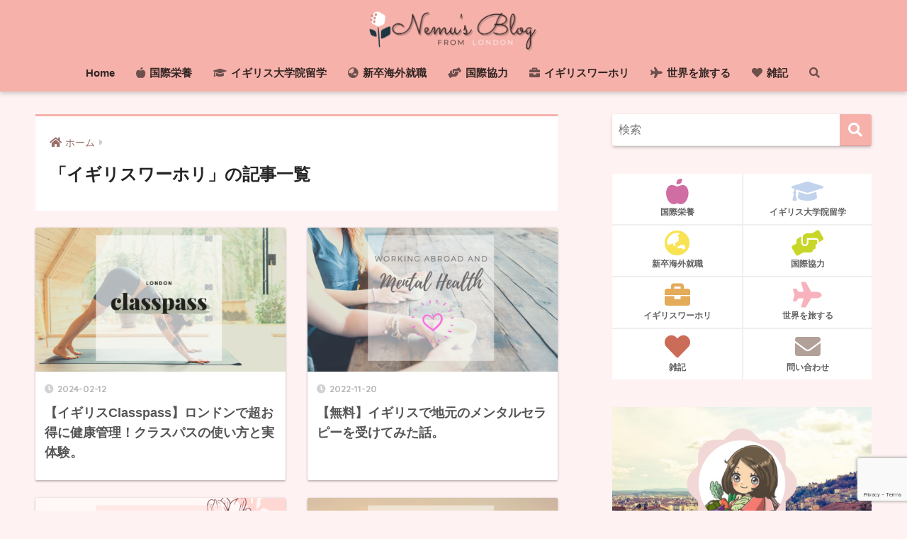

--- FILE ---
content_type: text/html; charset=UTF-8
request_url: https://www.nemusblog.info/category/yms-uk/
body_size: 16889
content:
<!doctype html>
<html dir="ltr" lang="ja" prefix="og: https://ogp.me/ns#">
<head>
  <meta charset="utf-8">
  <meta http-equiv="X-UA-Compatible" content="IE=edge">
  <meta name="HandheldFriendly" content="True">
  <meta name="MobileOptimized" content="320">
  <meta name="viewport" content="width=device-width, initial-scale=1, viewport-fit=cover"/>
  <meta name="msapplication-TileColor" content="#f5b1aa">
  <meta name="theme-color" content="#f5b1aa">
  <link rel="pingback" href="https://www.nemusblog.info/xmlrpc.php">
  <title>イギリスワーホリ - Nemu's Blog</title>

		<!-- All in One SEO 4.8.7 - aioseo.com -->
	<meta name="robots" content="max-image-preview:large" />
	<link rel="canonical" href="https://www.nemusblog.info/category/yms-uk/" />
	<link rel="next" href="https://www.nemusblog.info/category/yms-uk/page/2/" />
	<meta name="generator" content="All in One SEO (AIOSEO) 4.8.7" />
		<script type="application/ld+json" class="aioseo-schema">
			{"@context":"https:\/\/schema.org","@graph":[{"@type":"BreadcrumbList","@id":"https:\/\/www.nemusblog.info\/category\/yms-uk\/#breadcrumblist","itemListElement":[{"@type":"ListItem","@id":"https:\/\/www.nemusblog.info#listItem","position":1,"name":"Home","item":"https:\/\/www.nemusblog.info","nextItem":{"@type":"ListItem","@id":"https:\/\/www.nemusblog.info\/category\/yms-uk\/#listItem","name":"\u30a4\u30ae\u30ea\u30b9\u30ef\u30fc\u30db\u30ea"}},{"@type":"ListItem","@id":"https:\/\/www.nemusblog.info\/category\/yms-uk\/#listItem","position":2,"name":"\u30a4\u30ae\u30ea\u30b9\u30ef\u30fc\u30db\u30ea","previousItem":{"@type":"ListItem","@id":"https:\/\/www.nemusblog.info#listItem","name":"Home"}}]},{"@type":"CollectionPage","@id":"https:\/\/www.nemusblog.info\/category\/yms-uk\/#collectionpage","url":"https:\/\/www.nemusblog.info\/category\/yms-uk\/","name":"\u30a4\u30ae\u30ea\u30b9\u30ef\u30fc\u30db\u30ea - Nemu's Blog","inLanguage":"ja","isPartOf":{"@id":"https:\/\/www.nemusblog.info\/#website"},"breadcrumb":{"@id":"https:\/\/www.nemusblog.info\/category\/yms-uk\/#breadcrumblist"}},{"@type":"Organization","@id":"https:\/\/www.nemusblog.info\/#organization","name":"Nemu's Blog","description":"\u4e16\u754c2\u5468\u30a4\u30ae\u30ea\u30b9\u6804\u990a\u58ebnemu\u306e\u96d1\u8a18\u30d6\u30ed\u30b0","url":"https:\/\/www.nemusblog.info\/"},{"@type":"WebSite","@id":"https:\/\/www.nemusblog.info\/#website","url":"https:\/\/www.nemusblog.info\/","name":"Nemu's Blog","description":"\u4e16\u754c2\u5468\u30a4\u30ae\u30ea\u30b9\u6804\u990a\u58ebnemu\u306e\u96d1\u8a18\u30d6\u30ed\u30b0","inLanguage":"ja","publisher":{"@id":"https:\/\/www.nemusblog.info\/#organization"}}]}
		</script>
		<!-- All in One SEO -->

<link rel='dns-prefetch' href='//stats.wp.com' />
<link rel='dns-prefetch' href='//fonts.googleapis.com' />
<link rel='dns-prefetch' href='//use.fontawesome.com' />
<link rel="alternate" type="application/rss+xml" title="Nemu&#039;s Blog &raquo; フィード" href="https://www.nemusblog.info/feed/" />
<link rel="alternate" type="application/rss+xml" title="Nemu&#039;s Blog &raquo; コメントフィード" href="https://www.nemusblog.info/comments/feed/" />
<style id='wp-img-auto-sizes-contain-inline-css' type='text/css'>
img:is([sizes=auto i],[sizes^="auto," i]){contain-intrinsic-size:3000px 1500px}
/*# sourceURL=wp-img-auto-sizes-contain-inline-css */
</style>
<link rel='stylesheet' id='sng-stylesheet-css' href='https://www.nemusblog.info/wp-content/themes/sango-theme/style.css?ver2_19_6' type='text/css' media='all' />
<link rel='stylesheet' id='sng-option-css' href='https://www.nemusblog.info/wp-content/themes/sango-theme/entry-option.css?ver2_19_6' type='text/css' media='all' />
<link rel='stylesheet' id='sng-googlefonts-css' href='https://fonts.googleapis.com/css?family=Quicksand%3A500%2C700&#038;display=swap' type='text/css' media='all' />
<link rel='stylesheet' id='sng-fontawesome-css' href='https://use.fontawesome.com/releases/v5.11.2/css/all.css' type='text/css' media='all' />
<style id='wp-emoji-styles-inline-css' type='text/css'>

	img.wp-smiley, img.emoji {
		display: inline !important;
		border: none !important;
		box-shadow: none !important;
		height: 1em !important;
		width: 1em !important;
		margin: 0 0.07em !important;
		vertical-align: -0.1em !important;
		background: none !important;
		padding: 0 !important;
	}
/*# sourceURL=wp-emoji-styles-inline-css */
</style>
<style id='wp-block-library-inline-css' type='text/css'>
:root{--wp-block-synced-color:#7a00df;--wp-block-synced-color--rgb:122,0,223;--wp-bound-block-color:var(--wp-block-synced-color);--wp-editor-canvas-background:#ddd;--wp-admin-theme-color:#007cba;--wp-admin-theme-color--rgb:0,124,186;--wp-admin-theme-color-darker-10:#006ba1;--wp-admin-theme-color-darker-10--rgb:0,107,160.5;--wp-admin-theme-color-darker-20:#005a87;--wp-admin-theme-color-darker-20--rgb:0,90,135;--wp-admin-border-width-focus:2px}@media (min-resolution:192dpi){:root{--wp-admin-border-width-focus:1.5px}}.wp-element-button{cursor:pointer}:root .has-very-light-gray-background-color{background-color:#eee}:root .has-very-dark-gray-background-color{background-color:#313131}:root .has-very-light-gray-color{color:#eee}:root .has-very-dark-gray-color{color:#313131}:root .has-vivid-green-cyan-to-vivid-cyan-blue-gradient-background{background:linear-gradient(135deg,#00d084,#0693e3)}:root .has-purple-crush-gradient-background{background:linear-gradient(135deg,#34e2e4,#4721fb 50%,#ab1dfe)}:root .has-hazy-dawn-gradient-background{background:linear-gradient(135deg,#faaca8,#dad0ec)}:root .has-subdued-olive-gradient-background{background:linear-gradient(135deg,#fafae1,#67a671)}:root .has-atomic-cream-gradient-background{background:linear-gradient(135deg,#fdd79a,#004a59)}:root .has-nightshade-gradient-background{background:linear-gradient(135deg,#330968,#31cdcf)}:root .has-midnight-gradient-background{background:linear-gradient(135deg,#020381,#2874fc)}:root{--wp--preset--font-size--normal:16px;--wp--preset--font-size--huge:42px}.has-regular-font-size{font-size:1em}.has-larger-font-size{font-size:2.625em}.has-normal-font-size{font-size:var(--wp--preset--font-size--normal)}.has-huge-font-size{font-size:var(--wp--preset--font-size--huge)}.has-text-align-center{text-align:center}.has-text-align-left{text-align:left}.has-text-align-right{text-align:right}.has-fit-text{white-space:nowrap!important}#end-resizable-editor-section{display:none}.aligncenter{clear:both}.items-justified-left{justify-content:flex-start}.items-justified-center{justify-content:center}.items-justified-right{justify-content:flex-end}.items-justified-space-between{justify-content:space-between}.screen-reader-text{border:0;clip-path:inset(50%);height:1px;margin:-1px;overflow:hidden;padding:0;position:absolute;width:1px;word-wrap:normal!important}.screen-reader-text:focus{background-color:#ddd;clip-path:none;color:#444;display:block;font-size:1em;height:auto;left:5px;line-height:normal;padding:15px 23px 14px;text-decoration:none;top:5px;width:auto;z-index:100000}html :where(.has-border-color){border-style:solid}html :where([style*=border-top-color]){border-top-style:solid}html :where([style*=border-right-color]){border-right-style:solid}html :where([style*=border-bottom-color]){border-bottom-style:solid}html :where([style*=border-left-color]){border-left-style:solid}html :where([style*=border-width]){border-style:solid}html :where([style*=border-top-width]){border-top-style:solid}html :where([style*=border-right-width]){border-right-style:solid}html :where([style*=border-bottom-width]){border-bottom-style:solid}html :where([style*=border-left-width]){border-left-style:solid}html :where(img[class*=wp-image-]){height:auto;max-width:100%}:where(figure){margin:0 0 1em}html :where(.is-position-sticky){--wp-admin--admin-bar--position-offset:var(--wp-admin--admin-bar--height,0px)}@media screen and (max-width:600px){html :where(.is-position-sticky){--wp-admin--admin-bar--position-offset:0px}}
.has-text-align-justify{text-align:justify;}
/*wp_block_styles_on_demand_placeholder:696b94ba6bcc1*/
/*# sourceURL=wp-block-library-inline-css */
</style>
<style id='classic-theme-styles-inline-css' type='text/css'>
/*! This file is auto-generated */
.wp-block-button__link{color:#fff;background-color:#32373c;border-radius:9999px;box-shadow:none;text-decoration:none;padding:calc(.667em + 2px) calc(1.333em + 2px);font-size:1.125em}.wp-block-file__button{background:#32373c;color:#fff;text-decoration:none}
/*# sourceURL=/wp-includes/css/classic-themes.min.css */
</style>
<link rel='stylesheet' id='sango_theme_gutenberg-style-css' href='https://www.nemusblog.info/wp-content/plugins/sango-theme-gutenberg/dist/build/style-blocks.css?version=1.69.14' type='text/css' media='all' />
<style id='sango_theme_gutenberg-style-inline-css' type='text/css'>
.is-style-sango-list-main-color li:before { background-color: #f5b1aa; }.is-style-sango-list-accent-color li:before { background-color: #664a46; }.sgb-label-main-c { background-color: #f5b1aa; }.sgb-label-accent-c { background-color: #664a46; }
/*# sourceURL=sango_theme_gutenberg-style-inline-css */
</style>
<link rel='stylesheet' id='avatar-manager-css' href='https://www.nemusblog.info/wp-content/plugins/avatar-manager/assets/css/avatar-manager.min.css' type='text/css' media='all' />
<link rel='stylesheet' id='contact-form-7-css' href='https://www.nemusblog.info/wp-content/plugins/contact-form-7/includes/css/styles.css' type='text/css' media='all' />
<link rel='stylesheet' id='pz-linkcard-css' href='//www.nemusblog.info/wp-content/uploads/pz-linkcard/style.css' type='text/css' media='all' />
<link rel='stylesheet' id='wp-show-posts-css' href='https://www.nemusblog.info/wp-content/plugins/wp-show-posts/css/wp-show-posts-min.css' type='text/css' media='all' />
<link rel='stylesheet' id='child-style-css' href='https://www.nemusblog.info/wp-content/themes/sango-theme-child/style.css' type='text/css' media='all' />
<script type="text/javascript" src="https://www.nemusblog.info/wp-includes/js/jquery/jquery.min.js?ver=3.7.1" id="jquery-core-js"></script>
<script type="text/javascript" src="https://www.nemusblog.info/wp-includes/js/jquery/jquery-migrate.min.js?ver=3.4.1" id="jquery-migrate-js"></script>
<script type="text/javascript" src="https://www.nemusblog.info/wp-content/plugins/avatar-manager/assets/js/avatar-manager.min.js" id="avatar-manager-js"></script>
<link rel="https://api.w.org/" href="https://www.nemusblog.info/wp-json/" /><link rel="alternate" title="JSON" type="application/json" href="https://www.nemusblog.info/wp-json/wp/v2/categories/36" /><link rel="EditURI" type="application/rsd+xml" title="RSD" href="https://www.nemusblog.info/xmlrpc.php?rsd" />
	<style>img#wpstats{display:none}</style>
		<meta property="og:title" content="「イギリスワーホリ」の記事一覧" />
<meta property="og:description" content="Nemu&#039;s Blogの「イギリスワーホリ」についての投稿一覧です。" />
<meta property="og:type" content="article" />
<meta property="og:url" content="https://www.nemusblog.info/category/yms-uk/" />
<meta property="og:image" content="https://www.nemusblog.info/wp-content/uploads/ふっだー.png" />
<meta name="thumbnail" content="https://www.nemusblog.info/wp-content/uploads/ふっだー.png" />
<meta property="og:site_name" content="Nemu&#039;s Blog" />
<meta name="twitter:card" content="summary_large_image" />
<script data-ad-client="ca-pub-3518192141180765" async src="https://pagead2.googlesyndication.com/pagead/js/adsbygoogle.js"></script><!-- gtag.js -->
<script async src="https://www.googletagmanager.com/gtag/js?id=UA-166065196-1"></script>
<script>
  window.dataLayer = window.dataLayer || [];
  function gtag(){dataLayer.push(arguments);}
  gtag('js', new Date());
  gtag('config', 'UA-166065196-1');
</script>
<style type="text/css" id="custom-background-css">
body.custom-background { background-color: #fff2f2; }
</style>
	<link rel="icon" href="https://www.nemusblog.info/wp-content/uploads/cropped-WPprofile-32x32.png" sizes="32x32" />
<link rel="icon" href="https://www.nemusblog.info/wp-content/uploads/cropped-WPprofile-192x192.png" sizes="192x192" />
<link rel="apple-touch-icon" href="https://www.nemusblog.info/wp-content/uploads/cropped-WPprofile-180x180.png" />
<meta name="msapplication-TileImage" content="https://www.nemusblog.info/wp-content/uploads/cropped-WPprofile-270x270.png" />
		<style type="text/css" id="wp-custom-css">
			

/*トップページおすすめ*/
#pickup{
  display:flex;
  flex-direction: row;
  flex-wrap: wrap;
  justify-content: space-between;
  margin-top:0.5em;
  margin-bottom:2em;
}
#pickup .pickup_post{
  width:24%;
}
@media only screen and (max-width: 767px) {
  #pickup .pickup_post{
    width:48%;
    margin-bottom:1em;
  }
}
#pickup .pickup_post a img{
  box-shadow: 0 0 3px 0 rgba(0,0,0,.12), 0 2px 3px 0 rgba(0,0,0,.22);
  border-radius:2px;
  transition: .3s ease-in-out;
}
#pickup .pickup_post a img:hover{
  box-shadow: 0 13px 20px -3px rgba(0,0,0,.24);
}

/*トップページの見出し*/
h2.top_menu {
  border-left:none;
  background-color:#fff;
  color:#000;
  overflow: hidden;
  text-align: center;
}
h2.top_menu span {
  position: relative;
  display: inline-block;
  margin: 0 2.5em;
  padding: 0 1em;
  text-align: left;
}
h2.top_menu span::before,
h2.top_menu span::after {
  position: absolute;
  top: 50%;
  content: '';
  width: 400%;
  height: 1px;
  background-color: #000;
}
h2.top_menu span::before {
  right: 100%;
}
h2.top_menu span::after {
  left: 100%;
}
@media only screen and (max-width: 767px) {
  h2.top_menu {
    font-size:1em;
  }
}


/*ハンバーガーアイコン*/
#drawer .fa-bars{
 margin-top:0.8em;
}
#drawer .fa-bars:after {
 content: "MENU";
 font-size: 8px;
 padding-top:0.3em;
 font-weight: bold;
 display: block;
 letter-spacing:0.1em;
}

/*モバイル文字サイズ*/
.mobile-nav li a {
    font-size: 10px; /* フォントサイズ */
    padding: 4px 8px; /* 上下 左右の余白の大きさ*/
}

/*見出し*/
.entry-content h3 {
  position: relative;
  background: #fff4ff ;
  padding: 0.5em 0.5em;
  border-left: solid 2em #5c9ee7;
}

.entry-content h3:before {
  font-family: "Font Awesome 5 Free";
  content: "\f303";
  position: absolute;
  padding: 0em;
  color: white;
  font-weight: 900;
  left: -1.35em;
  top: 50%;
  -webkit-transform: translateY(-50%);
  transform: translateY(-50%);
}

.entry-content h2 {
  background: #ffb8b0;
  box-shadow: 0px 0px 0px 5px #ffb8b0;
  border: dashed 2px white;
  padding: 0.2em 0.5em;
}

h4 {
  border-bottom: solid 3px #996e6a;
  position: relative;
}

h4:after {
  position: absolute;
  content: " ";
  display: block;
  border-bottom: solid 3px #996e6a;
  bottom: -3px;
  width: 20%;
}

h5 {
  position: relative;/*相対位置*/
  padding: 0.5em 0.5em 0.5em 1.5em;/*アイコン分のスペース*/
  line-height: 1.4;/*行高*/
  color: #ff6a6a;/*文字色*/
  background: #fffff4;
}

h5:before {
  font-family: "Font Awesome 5 Free";/*忘れずに*/
  content: "\f138";/*アイコンのユニコード*/
  font-weight: 900;
  position: absolute;/*絶対位置*/
  font-size: 1em;/*サイズ*/
  left: 0.25em;/*アイコンの位置*/
  top: 0.5em;/*アイコンの位置*/
  color: #ff6a6a; /*アイコン色*/
}

/*スマホの記事一覧を２列に*/
@media only screen and (max-width: 480px) {
  .cardtype {
     display: -webkit-flex;
     display: -ms-flexbox;
     display: -moz-box;
     display: flex;
     flex-direction: row;
     -webkit-flex-direction: row;
     -webkit-flex-wrap: wrap;
     flex-wrap: wrap;
  }
  .cardtype__article {
     width: 45.8%;
     margin: 2%;
  }
  .cardtype time {
     font-size: 11px;
  }
  .cardtype h2 {
     font-size: 13px;
     margin: 0 10px;
   }
   .cardtype__link {
     padding-bottom: 10px;
   }
   .cardtype time {
     font-size: 11px;
     margin: 6px 10px 2px;
   }
   .cat-name {
     font-size: 10px;
     top: 8px;
     left: 8px;
   }
   .newmark {
     font-size: 11px;
     height: 33px;
     width: 33px;
     line-height: 33px;
     top: 9px;
     right: 8px;
   }
}

/*プロフィールのSNSアイコン*/
.prof-sns{/*全体*/
    text-align: center;/*文字は中央寄せ*/
    padding-top: 5%;/*内側上の余白*/
    font-size: 0.6em;/*文字の大きさ*/
}
.prof-sns i {/*アイコンの設定*/
    font-size: 3em;/*3倍の大きさ*/
    line-height: 34px;/*高さ*/
    margin-top: 6px;/*外側上の余白*/
}
.pf-btn {/*snsボタンの共通部分*/
    display: inline-block;/*横幅や縦幅を設定できるように*/
    width: 43%;/*横幅*/
    height: 60px;/*行間*/
    margin: 0% 1.5% 5%;/*外側の余白*/
    border-radius: 5px;/*角丸*/
    letter-spacing: .05em;/*文字の感覚*/
    opacity: .7;/*透明度*/
    color: #fff;/*文字色白*/
}
.pf-btn:hover{/*ホバーエフェクト*/
    opacity: 1;/*透明度なし*/
    text-decoration: none;/*テキストの装飾をOFF*/
    transition: all ease-in-out .3s;/*なめらかに*/
}
/*****  ボタンカラー  *****/
.twitter-bc{background-color:   #80C7F2;}
.line-bc{background-color: #80CF93;}

/*プロフィールスマホ表示を小さく*/
@media only screen and (max-width : 480px){
	
	.author-info__inner .tb-left{
		margin: 0 auto;
		width: 90px;
		padding: 15px 0 0 0;
	}
	.author_label span{
		display: none;
	}
	.author-info__inner .tb-left .aut{
		width: 90px;
		text-align: center;
		padding-left: 0;
		margin-top: 5px;
	}
	.author-info__inner .tb-left dd{
		font-size:11px;
	}
	.author-info__inner .tb-right{		
		font-size: 0.8em;
		padding: 10px 30px 15px 30px;
	}
	.follow_btn{
		margin-top: 0px;
		text-align: center;
	}
	/*END プロフィールスマホ表示を小さく*/		</style>
		<style> a{color:#996e6a}.main-c, .has-sango-main-color{color:#f5b1aa}.main-bc, .has-sango-main-background-color{background-color:#f5b1aa}.main-bdr, #inner-content .main-bdr{border-color:#f5b1aa}.pastel-c, .has-sango-pastel-color{color:#f5c9c4}.pastel-bc, .has-sango-pastel-background-color, #inner-content .pastel-bc{background-color:#f5c9c4}.accent-c, .has-sango-accent-color{color:#664a46}.accent-bc, .has-sango-accent-background-color{background-color:#664a46}.header, #footer-menu, .drawer__title{background-color:#f5b1aa}#logo a{color:#FFF}.desktop-nav li a , .mobile-nav li a, #footer-menu a, #drawer__open, .header-search__open, .copyright, .drawer__title{color:#332523}.drawer__title .close span, .drawer__title .close span:before{background:#332523}.desktop-nav li:after{background:#332523}.mobile-nav .current-menu-item{border-bottom-color:#332523}.widgettitle, .sidebar .wp-block-group h2, .drawer .wp-block-group h2{color:#664a46;background-color:#f5b1aa}.footer, .footer-block{background-color:#f5b1aa}.footer-block, .footer, .footer a, .footer .widget ul li a{color:#332523}#toc_container .toc_title, .entry-content .ez-toc-title-container, #footer_menu .raised, .pagination a, .pagination span, #reply-title:before, .entry-content blockquote:before, .main-c-before li:before, .main-c-b:before{color:#f5b1aa}.searchform__submit, .footer-block .wp-block-search .wp-block-search__button, .sidebar .wp-block-search .wp-block-search__button, .footer .wp-block-search .wp-block-search__button, .drawer .wp-block-search .wp-block-search__button, #toc_container .toc_title:before, .ez-toc-title-container:before, .cat-name, .pre_tag > span, .pagination .current, .post-page-numbers.current, #submit, .withtag_list > span, .main-bc-before li:before{background-color:#f5b1aa}#toc_container, #ez-toc-container, .entry-content h3, .li-mainbdr ul, .li-mainbdr ol{border-color:#f5b1aa}.search-title i, .acc-bc-before li:before{background:#664a46}.li-accentbdr ul, .li-accentbdr ol{border-color:#664a46}.pagination a:hover, .li-pastelbc ul, .li-pastelbc ol{background:#f5c9c4}body{font-size:100%}@media only screen and (min-width:481px){body{font-size:100%}}@media only screen and (min-width:1030px){body{font-size:100%}}.totop{background:#996e6a}.header-info a{color:#FFF;background:linear-gradient(95deg, #738bff, #85e3ec)}.fixed-menu ul{background:#FFF}.fixed-menu a{color:#664a46}.fixed-menu .current-menu-item a, .fixed-menu ul li a.active{color:#996e6a}.post-tab{background:#FFF}.post-tab > div{color:#a7a7a7}.post-tab > div.tab-active{background:linear-gradient(45deg, #bdb9ff, #67b8ff)}body{font-family:"Helvetica", "Arial", "Hiragino Kaku Gothic ProN", "Hiragino Sans", YuGothic, "Yu Gothic", "メイリオ", Meiryo, sans-serif;}.dfont{font-family:"Quicksand","Helvetica", "Arial", "Hiragino Kaku Gothic ProN", "Hiragino Sans", YuGothic, "Yu Gothic", "メイリオ", Meiryo, sans-serif;}.body_bc{background-color:fff2f2}</style></head>
<body class="archive category category-yms-uk category-36 custom-background wp-theme-sango-theme wp-child-theme-sango-theme-child fa5">
    <div id="container">
    <header class="header header--center">
            <div id="inner-header" class="wrap cf">
    <div id="logo" class="header-logo h1 dfont">
    <a href="https://www.nemusblog.info" class="header-logo__link">
              <img src="https://www.nemusblog.info/wp-content/uploads/Nemus-Blog.png" alt="Nemu&#039;s Blog" width="960" height="250" class="header-logo__img">
                </a>
  </div>
  <div class="header-search">
      <label class="header-search__open" for="header-search-input"><i class="fas fa-search" aria-hidden="true"></i></label>
    <input type="checkbox" class="header-search__input" id="header-search-input" onclick="document.querySelector('.header-search__modal .searchform__input').focus()">
  <label class="header-search__close" for="header-search-input"></label>
  <div class="header-search__modal">
    <form role="search" method="get" class="searchform" action="https://www.nemusblog.info/">
  <div>
    <input type="search" class="searchform__input" name="s" value="" placeholder="検索" />
    <button type="submit" class="searchform__submit" aria-label="検索"><i class="fas fa-search" aria-hidden="true"></i></button>
  </div>
</form>  </div>
</div>  <nav class="desktop-nav clearfix"><ul id="menu-pc%e3%83%98%e3%83%83%e3%83%80%e3%83%bc%e3%83%a1%e3%83%8b%e3%83%a5%e3%83%bc" class="menu"><li id="menu-item-641" class="menu-item menu-item-type-custom menu-item-object-custom menu-item-home menu-item-641"><a href="https://www.nemusblog.info">Home</a></li>
<li id="menu-item-639" class="menu-item menu-item-type-taxonomy menu-item-object-category menu-item-639"><a href="https://www.nemusblog.info/category/nutrition/"><i class="fas fa-apple-alt"></i> 国際栄養</a></li>
<li id="menu-item-634" class="menu-item menu-item-type-taxonomy menu-item-object-category menu-item-634"><a href="https://www.nemusblog.info/category/master-uk/"><i class="fas fa-graduation-cap"></i> イギリス大学院留学</a></li>
<li id="menu-item-635" class="menu-item menu-item-type-taxonomy menu-item-object-category menu-item-635"><a href="https://www.nemusblog.info/category/work/"><i class="fas fa-globe-asia"></i> 新卒海外就職</a></li>
<li id="menu-item-638" class="menu-item menu-item-type-taxonomy menu-item-object-category menu-item-638"><a href="https://www.nemusblog.info/category/interdev/"><i class="fas fa-hands-helping"></i> 国際協力</a></li>
<li id="menu-item-1120" class="menu-item menu-item-type-taxonomy menu-item-object-category current-menu-item menu-item-1120"><a href="https://www.nemusblog.info/category/yms-uk/" aria-current="page"><i class="fas fa-briefcase"></i> イギリスワーホリ</a></li>
<li id="menu-item-636" class="menu-item menu-item-type-taxonomy menu-item-object-category menu-item-636"><a href="https://www.nemusblog.info/category/travel/"><i class="fas fa-plane"></i> 世界を旅する</a></li>
<li id="menu-item-637" class="menu-item menu-item-type-taxonomy menu-item-object-category menu-item-637"><a href="https://www.nemusblog.info/category/others/"><i class="fas fa-heart"></i> 雑記</a></li>
<li id="menu-item-705" class="menu-item menu-item-type-custom menu-item-object-custom menu-item-705"><a href="#sng_search"><label for="header-search-input"><i class="fa fa-search"></i></label></a></li>
</ul></nav></div>
    </header>
      <div id="content">
    <div id="inner-content" class="wrap cf">
      <main id="main" class="m-all t-2of3 d-5of7 cf" role="main">
        <div id="archive_header" class="archive-header main-bdr">
  <nav id="breadcrumb" class="breadcrumb"><ul itemscope itemtype="http://schema.org/BreadcrumbList"><li itemprop="itemListElement" itemscope itemtype="http://schema.org/ListItem"><a href="https://www.nemusblog.info" itemprop="item"><span itemprop="name">ホーム</span></a><meta itemprop="position" content="1" /></li></ul></nav>      <h1>
      「イギリスワーホリ」の記事一覧    </h1>
    </div>    <div class="cardtype cf">
        <article class="cardtype__article">
    <a class="cardtype__link" href="https://www.nemusblog.info/classpass/">
      <p class="cardtype__img">
        <img src="https://www.nemusblog.info/wp-content/uploads/classpass-520x300.png" alt="【イギリスClasspass】ロンドンで超お得に健康管理！クラスパスの使い方と実体験。"  width="520" height="300" />
      </p>
      <div class="cardtype__article-info">
        <time class="pubdate entry-time dfont" itemprop="datePublished" datetime="2024-02-12">2024-02-12</time>        <h2>【イギリスClasspass】ロンドンで超お得に健康管理！クラスパスの使い方と実体験。</h2>
      </div>
    </a>
    </article>
  <article class="cardtype__article">
    <a class="cardtype__link" href="https://www.nemusblog.info/mental-health-london/">
      <p class="cardtype__img">
        <img src="https://www.nemusblog.info/wp-content/uploads/mental-health-london-520x300.png" alt="【無料】イギリスで地元のメンタルセラピーを受けてみた話。"  width="520" height="300" />
      </p>
      <div class="cardtype__article-info">
        <time class="pubdate entry-time dfont" itemprop="datePublished" datetime="2022-11-20">2022-11-20</time>        <h2>【無料】イギリスで地元のメンタルセラピーを受けてみた話。</h2>
      </div>
    </a>
    </article>
  <article class="cardtype__article">
    <a class="cardtype__link" href="https://www.nemusblog.info/27-years-old/">
      <p class="cardtype__img">
        <img src="https://www.nemusblog.info/wp-content/uploads/27ans-520x300.png" alt="【社会人3年目】自由に生きるvs人生に責任を持つ、の狭間な27歳。"  width="520" height="300" />
      </p>
      <div class="cardtype__article-info">
        <time class="pubdate entry-time dfont" itemprop="datePublished" datetime="2022-11-13">2022-11-13</time>        <h2>【社会人3年目】自由に生きるvs人生に責任を持つ、の狭間な27歳。</h2>
      </div>
    </a>
    </article>
  <article class="cardtype__article">
    <a class="cardtype__link" href="https://www.nemusblog.info/leaving-uk/">
      <p class="cardtype__img">
        <img src="https://www.nemusblog.info/wp-content/uploads/uk-leave-520x300.png" alt="【イギリスを離れます】1年半の、ロンドンYMS生活のまとめ。"  width="520" height="300" />
      </p>
      <div class="cardtype__article-info">
        <time class="pubdate entry-time dfont" itemprop="datePublished" datetime="2022-11-07">2022-11-07</time>        <h2>【イギリスを離れます】1年半の、ロンドンYMS生活のまとめ。</h2>
      </div>
    </a>
    </article>
  <article class="cardtype__article">
    <a class="cardtype__link" href="https://www.nemusblog.info/1-year-uk/">
      <p class="cardtype__img">
        <img src="https://www.nemusblog.info/wp-content/uploads/oneyear-uk-520x300.png" alt="【祝！英国生活1年】憧れの現地就職からイギリスワーホリの現実まで、1年過ごして感じたこと。"  width="520" height="300" />
      </p>
      <div class="cardtype__article-info">
        <time class="pubdate entry-time dfont" itemprop="datePublished" datetime="2022-06-11">2022-06-11</time>        <h2>【祝！英国生活1年】憧れの現地就職からイギリスワーホリの現実まで、1年過ごして感じたこと。</h2>
      </div>
    </a>
    </article>
  <article class="cardtype__article">
    <a class="cardtype__link" href="https://www.nemusblog.info/internationalorg-intern/">
      <p class="cardtype__img">
        <img src="https://www.nemusblog.info/wp-content/uploads/london-intern-520x300.png" alt="【国際組織インターン】ロンドン本部勤務の1日と成長したこと"  width="520" height="300" />
      </p>
      <div class="cardtype__article-info">
        <time class="pubdate entry-time dfont" itemprop="datePublished" datetime="2021-12-17">2021-12-17</time>        <h2>【国際組織インターン】ロンドン本部勤務の1日と成長したこと</h2>
      </div>
    </a>
    </article>
  <article class="cardtype__article">
    <a class="cardtype__link" href="https://www.nemusblog.info/3-months-yms/">
      <p class="cardtype__img">
        <img src="https://www.nemusblog.info/wp-content/uploads/3months-yms-520x300.png" alt="【イギリスYMS】憧れた場所で働き生きる、3ヶ月目の変化と葛藤。"  width="520" height="300" />
      </p>
      <div class="cardtype__article-info">
        <time class="pubdate entry-time dfont" itemprop="datePublished" datetime="2021-10-17">2021-10-17</time>        <h2>【イギリスYMS】憧れた場所で働き生きる、3ヶ月目の変化と葛藤。</h2>
      </div>
    </a>
    </article>
  <article class="cardtype__article">
    <a class="cardtype__link" href="https://www.nemusblog.info/unpaid-volunteer-yms/">
      <p class="cardtype__img">
        <img src="https://www.nemusblog.info/wp-content/uploads/volunteer-uk-520x300.png" alt="【イギリスyms】語学学校より、無給でも働くメリットの方が大きいと感じる話。"  width="520" height="300" />
      </p>
      <div class="cardtype__article-info">
        <time class="pubdate entry-time dfont" itemprop="datePublished" datetime="2021-09-12">2021-09-12</time>        <h2>【イギリスyms】語学学校より、無給でも働くメリットの方が大きいと感じる話。</h2>
      </div>
    </a>
    </article>
    </div>
<nav class="pagination dfont" role="navigation" aria-label="ページネーション"><ul class='page-numbers'>
	<li><span aria-current="page" class="page-numbers current">1</span></li>
	<li><a class="page-numbers" href="https://www.nemusblog.info/category/yms-uk/page/2/">2</a></li>
	<li><a class="page-numbers" href="https://www.nemusblog.info/category/yms-uk/page/3/">3</a></li>
	<li><a class="next page-numbers" aria-label="次へ" href="https://www.nemusblog.info/category/yms-uk/page/2/"><i class="fa fa-chevron-right"></i></a></li>
</ul>
</nav>      </main>
        <div id="sidebar1" class="sidebar m-all t-1of3 d-2of7 last-col cf" role="complementary">
    <aside class="insidesp">
              <div id="notfix" class="normal-sidebar">
          <div id="search-2" class="widget widget_search"><form role="search" method="get" class="searchform" action="https://www.nemusblog.info/">
  <div>
    <input type="search" class="searchform__input" name="s" value="" placeholder="検索" />
    <button type="submit" class="searchform__submit" aria-label="検索"><i class="fas fa-search" aria-hidden="true"></i></button>
  </div>
</form></div><div id="custom_html-13" class="widget_text widget widget_custom_html"><div class="textwidget custom-html-widget"><ul class="widget-menu dfont cf">
  <li>
    <a href="https://www.nemusblog.info/category/nutrition/"><i class="fas fa-apple-alt" style="color: #d06da3"></i>国際栄養</a>
  </li>
  <li>
    <a href="https://www.nemusblog.info/category/master-uk/"><i class="fas fa-graduation-cap" style="color: #c2d3ed"></i>イギリス大学院留学</a>
  </li>
  <li>
    <a href="https://www.nemusblog.info/category/work/"><i class="fas fa-globe-asia" style="color: #f8e352"></i>新卒海外就職</a>
  </li>
  <li>
    <a href="https://www.nemusblog.info/category/interdev/"><i class="fas fa-hands-helping" style="color: #c8d627"></i>国際協力</a>
  </li>
 <li>
    <a href="https://www.nemusblog.info/category/yms-uk//"><i class="fas fa-briefcase" style="color: #e4ab5a"></i>イギリスワーホリ</a>
  </li>
  <li>
    <a href="https://www.nemusblog.info/category/travel/"><i class="fas fa-plane" style="color: #f7b2bd"></i>世界を旅する</a>
  </li>
 <li>
     <a href="https://www.nemusblog.info/category/others/"><i class="fas fa-heart" style="color: #cb6c58"></i>雑記</a>
  </li>
  <li>
    <a href="https://www.nemusblog.info/contact-form/"><i class="fas fa-envelope" style="color: #b2a198"></i>問い合わせ</a>
  </li>
</ul></div></div><div id="custom_html-2" class="widget_text widget widget_custom_html"><div class="textwidget custom-html-widget"><font size="2.5">
<div class="yourprofile">
<div class="profile-background"><img src="https://www.nemusblog.info/wp-content/uploads/WPprofile.png"></div>
 <p class="yourname dfont">nemu</p>
</div>
<div class="profile-content">
<center><p>イギリス栄養士(ANutr) / 国際公衆栄養学(修士)</p>
<p>90年代生まれ。九州の田舎育ち🇯🇵</p></center>
<p></p>
<p>在学中バックパッカーで単独世界一周後、全額奨学金で英国大学院へ。世界一周クルーズ通訳(英・仏)、国連インターン等を経て、2020年に新卒カンボジア。2023年より、アフリカ某国にて栄養改善分野を担当しています。趣味はカフェ巡りとアロマ関連☕️最近見つけた特技は片付けです🛋🏠🌿</p>
	<p></p>
	<center><p>🇬🇧IELTS7.5 / 🇫🇷DELF B2</p>
</center>
	<div class="center"><p>  <a href="https://www.nemusblog.info/profile/" class="btn raised accent-bc strong"><i class="far fa-laugh"></i>詳しいプロフィールはこちら</a></p></div>
<p></p>
<p>在住歴</p>
<p>🇵🇭フィリピン・セブ島（英語留学）</p>
<p>🇫🇷フランス・リヨン（仏語留学）</p>
<p>🇲🇦モロッコ ・ラバト（仏語留学）</p>
<p>🇬🇧イギリス・ロンドン（大学院留学）</p>
<p>🇸🇳セネガル （インターン）</p>
<p>🇰🇭カンボジア（就職）</p>
<p>🇬🇧イギリス・ロンドン（yms）</p>
<p>🇫🇷フランス・リヨン（社会人留学）</p>
<p>🌍アフリカ新米国連職員（jpo）←now</p>
</div>
<div class="prof-sns">
<a class="pf-btn twitter-bc" href="https://twitter.com/nemusblog" target="_blank"><i class="fab fa-twitter"></i><div >Twitter</div></a>
<a class="pf-btn line-bc" href="https://note.com/nemusblog" target="_blank"><i class="fa fa-comment" aria-hidden="true"></i><div>note</div></a>
</div></font></div></div>  <div class="widget my_popular_posts">
    <h4 class="widgettitle dfont has-fa-before">Popular</h4>    <ul class="my-widget show_num">
          <li>
        <span class="rank dfont accent-bc">1</span>        <a href="https://www.nemusblog.info/global-nutritionist/">
                      <figure class="my-widget__img">
              <img width="160" height="160" src="https://www.nemusblog.info/wp-content/uploads/2021/03/20200729141753-1-160x160.png" alt="【イギリス栄養士が教える】海外で栄養士として働く" >
            </figure>
                    <div class="my-widget__text">
            【イギリス栄養士が教える】海外で栄養士として働く                      </div>
        </a>
      </li>
            <li>
        <span class="rank dfont accent-bc">2</span>        <a href="https://www.nemusblog.info/gpa-for-uk/">
                      <figure class="my-widget__img">
              <img width="160" height="160" src="https://www.nemusblog.info/wp-content/uploads/2021/03/20201115232812-1-160x160.png" alt="【新卒海外大学院留学】足りなかったはずのGPAが上がった話。" >
            </figure>
                    <div class="my-widget__text">
            【新卒海外大学院留学】足りなかったはずのGPAが上がった話。                      </div>
        </a>
      </li>
            <li>
        <span class="rank dfont accent-bc">3</span>        <a href="https://www.nemusblog.info/how-to-choose-scholarship/">
                      <figure class="my-widget__img">
              <img width="160" height="160" src="https://www.nemusblog.info/wp-content/uploads/2021/03/20200831180608-1-160x160.png" alt="【実体験】海外大学院留学、受かる奨学金の選び方。" >
            </figure>
                    <div class="my-widget__text">
            【実体験】海外大学院留学、受かる奨学金の選び方。                      </div>
        </a>
      </li>
                </ul>
  </div>
  <div id="recent-posts-2" class="widget widget_recent_entries"><h4 class="widgettitle dfont has-fa-before">Recent Posts</h4>    <ul class="my-widget">
          <li>
        <a href="https://www.nemusblog.info/30-yo-review/">
                      <figure class="my-widget__img">
              <img width="160" height="160" src="https://www.nemusblog.info/wp-content/uploads/image-64-160x160.png" alt="【国連からPhDへ】30歳、キャリアの目標を達成した後に見えた、「自分のため」の人生" >
            </figure>
                    <div class="my-widget__text">【国連からPhDへ】30歳、キャリアの目標を達成した後に見えた、「自分のため」の人生          </div>
        </a>
      </li>
          <li>
        <a href="https://www.nemusblog.info/phd-1st-month/">
                      <figure class="my-widget__img">
              <img width="160" height="160" src="https://www.nemusblog.info/wp-content/uploads/image-63-160x160.png" alt="【30歳ロンドン博士留学】国際結婚×イギリスPhD、1ヶ月目の記録。" >
            </figure>
                    <div class="my-widget__text">【30歳ロンドン博士留学】国際結婚×イギリスPhD、1ヶ月目の記録。          </div>
        </a>
      </li>
          <li>
        <a href="https://www.nemusblog.info/uk-phd/">
                      <figure class="my-widget__img">
              <img width="160" height="160" src="https://www.nemusblog.info/wp-content/uploads/image-62.png" alt="【イギリスPhD進学×奨学金合格】国連JPOを経て、ロンドンで博士号取得を目指します✈️🇬🇧🎓" >
            </figure>
                    <div class="my-widget__text">【イギリスPhD進学×奨学金合格】国連JPOを経て、ロンドンで博士号取得を目指します✈️🇬🇧🎓          </div>
        </a>
      </li>
        </ul>
    </div>            </div>
                </aside>
  </div>
    </div>
  </div>

      <footer class="footer">
                  <div id="inner-footer" class="inner-footer wrap cf">
            <div class="fblock first">
              <div class="widget_text ft_widget widget widget_custom_html"><h4 class="ft_title">Twitter @nemusblog</h4><div class="textwidget custom-html-widget"><a class="twitter-timeline" width="320px" height="400px" data-chrome="noheader nofooter" href="https://twitter.com/nemusblog?ref_src=twsrc%5Etfw">Tweets by nemusblog</a> <script async src="https://platform.twitter.com/widgets.js" charset="utf-8"></script></div></div>            </div>
            <div class="fblock">
              <div class="ft_widget widget widget_archive"><h4 class="ft_title">Archive</h4>		<label class="screen-reader-text" for="archives-dropdown-2">Archive</label>
		<select id="archives-dropdown-2" name="archive-dropdown">
			
			<option value="">月を選択</option>
				<option value='https://www.nemusblog.info/2025/12/'> 2025年12月 &nbsp;(1)</option>
	<option value='https://www.nemusblog.info/2025/11/'> 2025年11月 &nbsp;(1)</option>
	<option value='https://www.nemusblog.info/2025/09/'> 2025年9月 &nbsp;(2)</option>
	<option value='https://www.nemusblog.info/2025/06/'> 2025年6月 &nbsp;(2)</option>
	<option value='https://www.nemusblog.info/2025/01/'> 2025年1月 &nbsp;(1)</option>
	<option value='https://www.nemusblog.info/2024/11/'> 2024年11月 &nbsp;(1)</option>
	<option value='https://www.nemusblog.info/2024/09/'> 2024年9月 &nbsp;(1)</option>
	<option value='https://www.nemusblog.info/2024/08/'> 2024年8月 &nbsp;(2)</option>
	<option value='https://www.nemusblog.info/2024/07/'> 2024年7月 &nbsp;(2)</option>
	<option value='https://www.nemusblog.info/2024/05/'> 2024年5月 &nbsp;(1)</option>
	<option value='https://www.nemusblog.info/2024/03/'> 2024年3月 &nbsp;(2)</option>
	<option value='https://www.nemusblog.info/2024/02/'> 2024年2月 &nbsp;(4)</option>
	<option value='https://www.nemusblog.info/2023/12/'> 2023年12月 &nbsp;(2)</option>
	<option value='https://www.nemusblog.info/2023/11/'> 2023年11月 &nbsp;(1)</option>
	<option value='https://www.nemusblog.info/2023/10/'> 2023年10月 &nbsp;(2)</option>
	<option value='https://www.nemusblog.info/2023/09/'> 2023年9月 &nbsp;(1)</option>
	<option value='https://www.nemusblog.info/2023/07/'> 2023年7月 &nbsp;(1)</option>
	<option value='https://www.nemusblog.info/2023/06/'> 2023年6月 &nbsp;(1)</option>
	<option value='https://www.nemusblog.info/2023/05/'> 2023年5月 &nbsp;(2)</option>
	<option value='https://www.nemusblog.info/2023/04/'> 2023年4月 &nbsp;(1)</option>
	<option value='https://www.nemusblog.info/2023/03/'> 2023年3月 &nbsp;(1)</option>
	<option value='https://www.nemusblog.info/2023/01/'> 2023年1月 &nbsp;(1)</option>
	<option value='https://www.nemusblog.info/2022/12/'> 2022年12月 &nbsp;(3)</option>
	<option value='https://www.nemusblog.info/2022/11/'> 2022年11月 &nbsp;(3)</option>
	<option value='https://www.nemusblog.info/2022/06/'> 2022年6月 &nbsp;(3)</option>
	<option value='https://www.nemusblog.info/2022/05/'> 2022年5月 &nbsp;(1)</option>
	<option value='https://www.nemusblog.info/2022/02/'> 2022年2月 &nbsp;(1)</option>
	<option value='https://www.nemusblog.info/2021/12/'> 2021年12月 &nbsp;(1)</option>
	<option value='https://www.nemusblog.info/2021/10/'> 2021年10月 &nbsp;(2)</option>
	<option value='https://www.nemusblog.info/2021/09/'> 2021年9月 &nbsp;(3)</option>
	<option value='https://www.nemusblog.info/2021/08/'> 2021年8月 &nbsp;(3)</option>
	<option value='https://www.nemusblog.info/2021/07/'> 2021年7月 &nbsp;(3)</option>
	<option value='https://www.nemusblog.info/2021/06/'> 2021年6月 &nbsp;(11)</option>
	<option value='https://www.nemusblog.info/2021/04/'> 2021年4月 &nbsp;(4)</option>
	<option value='https://www.nemusblog.info/2021/03/'> 2021年3月 &nbsp;(6)</option>
	<option value='https://www.nemusblog.info/2021/02/'> 2021年2月 &nbsp;(5)</option>
	<option value='https://www.nemusblog.info/2021/01/'> 2021年1月 &nbsp;(2)</option>
	<option value='https://www.nemusblog.info/2020/12/'> 2020年12月 &nbsp;(7)</option>
	<option value='https://www.nemusblog.info/2020/11/'> 2020年11月 &nbsp;(6)</option>
	<option value='https://www.nemusblog.info/2020/10/'> 2020年10月 &nbsp;(5)</option>
	<option value='https://www.nemusblog.info/2020/09/'> 2020年9月 &nbsp;(8)</option>
	<option value='https://www.nemusblog.info/2020/08/'> 2020年8月 &nbsp;(10)</option>
	<option value='https://www.nemusblog.info/2020/07/'> 2020年7月 &nbsp;(10)</option>
	<option value='https://www.nemusblog.info/2020/06/'> 2020年6月 &nbsp;(10)</option>
	<option value='https://www.nemusblog.info/2020/05/'> 2020年5月 &nbsp;(14)</option>
	<option value='https://www.nemusblog.info/2020/04/'> 2020年4月 &nbsp;(1)</option>

		</select>

			<script type="text/javascript">
/* <![CDATA[ */

( ( dropdownId ) => {
	const dropdown = document.getElementById( dropdownId );
	function onSelectChange() {
		setTimeout( () => {
			if ( 'escape' === dropdown.dataset.lastkey ) {
				return;
			}
			if ( dropdown.value ) {
				document.location.href = dropdown.value;
			}
		}, 250 );
	}
	function onKeyUp( event ) {
		if ( 'Escape' === event.key ) {
			dropdown.dataset.lastkey = 'escape';
		} else {
			delete dropdown.dataset.lastkey;
		}
	}
	function onClick() {
		delete dropdown.dataset.lastkey;
	}
	dropdown.addEventListener( 'keyup', onKeyUp );
	dropdown.addEventListener( 'click', onClick );
	dropdown.addEventListener( 'change', onSelectChange );
})( "archives-dropdown-2" );

//# sourceURL=WP_Widget_Archives%3A%3Awidget
/* ]]> */
</script>
</div>            </div>
            <div class="fblock last">
              <div class="ft_widget widget widget_tag_cloud"><h4 class="ft_title">Tags</h4><div class="tagcloud"><a href="https://www.nemusblog.info/tag/ielts/" class="tag-cloud-link tag-link-31 tag-link-position-1" style="font-size: 11.758389261745pt;" aria-label="IELTS (4個の項目)">IELTS<span class="tag-link-count"> (4)</span></a>
<a href="https://www.nemusblog.info/tag/jpo/" class="tag-cloud-link tag-link-41 tag-link-position-2" style="font-size: 15.610738255034pt;" aria-label="JPO (12個の項目)">JPO<span class="tag-link-count"> (12)</span></a>
<a href="https://www.nemusblog.info/tag/phd/" class="tag-cloud-link tag-link-47 tag-link-position-3" style="font-size: 9.6912751677852pt;" aria-label="PhD (2個の項目)">PhD<span class="tag-link-count"> (2)</span></a>
<a href="https://www.nemusblog.info/tag/yms/" class="tag-cloud-link tag-link-25 tag-link-position-4" style="font-size: 17.395973154362pt;" aria-label="YMS (19個の項目)">YMS<span class="tag-link-count"> (19)</span></a>
<a href="https://www.nemusblog.info/tag/%e3%82%a4%e3%82%ae%e3%83%aa%e3%82%b9/" class="tag-cloud-link tag-link-24 tag-link-position-5" style="font-size: 19.838926174497pt;" aria-label="イギリス (35個の項目)">イギリス<span class="tag-link-count"> (35)</span></a>
<a href="https://www.nemusblog.info/tag/%e3%82%a4%e3%82%ae%e3%83%aa%e3%82%b9%e5%a4%a7%e5%ad%a6%e9%99%a2%e7%95%99%e5%ad%a6/" class="tag-cloud-link tag-link-33 tag-link-position-6" style="font-size: 18.61744966443pt;" aria-label="イギリス大学院留学 (26個の項目)">イギリス大学院留学<span class="tag-link-count"> (26)</span></a>
<a href="https://www.nemusblog.info/tag/%e3%82%aa%e3%83%b3%e3%83%a9%e3%82%a4%e3%83%b3%e8%8b%b1%e4%bc%9a%e8%a9%b1/" class="tag-cloud-link tag-link-20 tag-link-position-7" style="font-size: 10.818791946309pt;" aria-label="オンライン英会話 (3個の項目)">オンライン英会話<span class="tag-link-count"> (3)</span></a>
<a href="https://www.nemusblog.info/tag/%e3%82%ab%e3%83%95%e3%82%a7/" class="tag-cloud-link tag-link-40 tag-link-position-8" style="font-size: 8pt;" aria-label="カフェ (1個の項目)">カフェ<span class="tag-link-count"> (1)</span></a>
<a href="https://www.nemusblog.info/tag/%e3%82%ab%e3%83%b3%e3%83%9c%e3%82%b8%e3%82%a2/" class="tag-cloud-link tag-link-16 tag-link-position-9" style="font-size: 17.959731543624pt;" aria-label="カンボジア (22個の項目)">カンボジア<span class="tag-link-count"> (22)</span></a>
<a href="https://www.nemusblog.info/tag/%e3%82%b3%e3%83%ad%e3%83%8a/" class="tag-cloud-link tag-link-23 tag-link-position-10" style="font-size: 12.510067114094pt;" aria-label="コロナ (5個の項目)">コロナ<span class="tag-link-count"> (5)</span></a>
<a href="https://www.nemusblog.info/tag/%e3%83%95%e3%83%a9%e3%83%b3%e3%82%b9/" class="tag-cloud-link tag-link-26 tag-link-position-11" style="font-size: 16.268456375839pt;" aria-label="フランス (14個の項目)">フランス<span class="tag-link-count"> (14)</span></a>
<a href="https://www.nemusblog.info/tag/%e3%83%95%e3%83%a9%e3%83%b3%e3%82%b9%e8%aa%9e/" class="tag-cloud-link tag-link-34 tag-link-position-12" style="font-size: 15.986577181208pt;" aria-label="フランス語 (13個の項目)">フランス語<span class="tag-link-count"> (13)</span></a>
<a href="https://www.nemusblog.info/tag/%e3%83%96%e3%83%ad%e3%82%b0/" class="tag-cloud-link tag-link-12 tag-link-position-13" style="font-size: 10.818791946309pt;" aria-label="ブログ (3個の項目)">ブログ<span class="tag-link-count"> (3)</span></a>
<a href="https://www.nemusblog.info/tag/%e3%83%a1%e3%83%b3%e3%82%bf%e3%83%ab%e3%82%b1%e3%82%a2/" class="tag-cloud-link tag-link-39 tag-link-position-14" style="font-size: 8pt;" aria-label="メンタルケア (1個の項目)">メンタルケア<span class="tag-link-count"> (1)</span></a>
<a href="https://www.nemusblog.info/tag/%e3%83%a9%e3%82%a4%e3%83%95%e3%82%b9%e3%82%bf%e3%82%a4%e3%83%ab/" class="tag-cloud-link tag-link-14 tag-link-position-15" style="font-size: 21.154362416107pt;" aria-label="ライフスタイル (49個の項目)">ライフスタイル<span class="tag-link-count"> (49)</span></a>
<a href="https://www.nemusblog.info/tag/%e3%83%ad%e3%83%b3%e3%83%89%e3%83%b3/" class="tag-cloud-link tag-link-28 tag-link-position-16" style="font-size: 17.771812080537pt;" aria-label="ロンドン (21個の項目)">ロンドン<span class="tag-link-count"> (21)</span></a>
<a href="https://www.nemusblog.info/tag/%e3%83%af%e3%83%bc%e3%83%89%e3%83%97%e3%83%ac%e3%82%b9/" class="tag-cloud-link tag-link-13 tag-link-position-17" style="font-size: 8pt;" aria-label="ワードプレス (1個の項目)">ワードプレス<span class="tag-link-count"> (1)</span></a>
<a href="https://www.nemusblog.info/tag/%e3%83%af%e3%83%bc%e3%83%9b%e3%83%aa/" class="tag-cloud-link tag-link-27 tag-link-position-18" style="font-size: 17.959731543624pt;" aria-label="ワーホリ (22個の項目)">ワーホリ<span class="tag-link-count"> (22)</span></a>
<a href="https://www.nemusblog.info/tag/%e4%b8%96%e7%95%8c%e4%b8%80%e5%91%a8/" class="tag-cloud-link tag-link-22 tag-link-position-19" style="font-size: 16.456375838926pt;" aria-label="世界一周 (15個の項目)">世界一周<span class="tag-link-count"> (15)</span></a>
<a href="https://www.nemusblog.info/tag/%e5%9b%bd%e9%80%a3%e5%b0%b1%e8%81%b7/" class="tag-cloud-link tag-link-42 tag-link-position-20" style="font-size: 8pt;" aria-label="国連就職 (1個の項目)">国連就職<span class="tag-link-count"> (1)</span></a>
<a href="https://www.nemusblog.info/tag/%e5%9b%bd%e9%9a%9b%e5%8d%94%e5%8a%9b/" class="tag-cloud-link tag-link-38 tag-link-position-21" style="font-size: 16.268456375839pt;" aria-label="国際協力 (14個の項目)">国際協力<span class="tag-link-count"> (14)</span></a>
<a href="https://www.nemusblog.info/tag/%e5%9b%bd%e9%9a%9b%e6%81%8b%e6%84%9b/" class="tag-cloud-link tag-link-15 tag-link-position-22" style="font-size: 10.818791946309pt;" aria-label="国際恋愛 (3個の項目)">国際恋愛<span class="tag-link-count"> (3)</span></a>
<a href="https://www.nemusblog.info/tag/%e6%96%b0%e5%8d%92/" class="tag-cloud-link tag-link-17 tag-link-position-23" style="font-size: 17.020134228188pt;" aria-label="新卒 (17個の項目)">新卒<span class="tag-link-count"> (17)</span></a>
<a href="https://www.nemusblog.info/tag/%e6%97%85%e8%a1%8c/" class="tag-cloud-link tag-link-37 tag-link-position-24" style="font-size: 15.610738255034pt;" aria-label="旅行 (12個の項目)">旅行<span class="tag-link-count"> (12)</span></a>
<a href="https://www.nemusblog.info/tag/%e6%a0%84%e9%a4%8a%e5%a3%ab/" class="tag-cloud-link tag-link-19 tag-link-position-25" style="font-size: 12.510067114094pt;" aria-label="栄養士 (5個の項目)">栄養士<span class="tag-link-count"> (5)</span></a>
<a href="https://www.nemusblog.info/tag/%e6%b5%b7%e5%a4%96%e5%b0%b1%e8%81%b7/" class="tag-cloud-link tag-link-18 tag-link-position-26" style="font-size: 22pt;" aria-label="海外就職 (61個の項目)">海外就職<span class="tag-link-count"> (61)</span></a>
<a href="https://www.nemusblog.info/tag/%e7%95%99%e5%ad%a6/" class="tag-cloud-link tag-link-32 tag-link-position-27" style="font-size: 18.89932885906pt;" aria-label="留学 (28個の項目)">留学<span class="tag-link-count"> (28)</span></a>
<a href="https://www.nemusblog.info/tag/%e8%8b%b1%e8%aa%9e/" class="tag-cloud-link tag-link-21 tag-link-position-28" style="font-size: 13.167785234899pt;" aria-label="英語 (6個の項目)">英語<span class="tag-link-count"> (6)</span></a>
<a href="https://www.nemusblog.info/tag/%e8%a8%80%e8%aa%9e%e5%ad%a6%e7%bf%92/" class="tag-cloud-link tag-link-44 tag-link-position-29" style="font-size: 9.6912751677852pt;" aria-label="言語学習 (2個の項目)">言語学習<span class="tag-link-count"> (2)</span></a>
<a href="https://www.nemusblog.info/tag/%e8%aa%9e%e5%ad%a6/" class="tag-cloud-link tag-link-43 tag-link-position-30" style="font-size: 10.818791946309pt;" aria-label="語学 (3個の項目)">語学<span class="tag-link-count"> (3)</span></a>
<a href="https://www.nemusblog.info/tag/%e8%aa%9e%e5%ad%a6%e5%ad%a6%e7%bf%92/" class="tag-cloud-link tag-link-35 tag-link-position-31" style="font-size: 16.456375838926pt;" aria-label="語学学習 (15個の項目)">語学学習<span class="tag-link-count"> (15)</span></a></div>
</div>            </div>
          </div>
                <div id="footer-menu">
          <div>
            <a class="footer-menu__btn dfont" href="https://www.nemusblog.info/"><i class="fas fa-home" aria-hidden="true"></i> HOME</a>
          </div>
          <nav>
            <div class="footer-links cf"><ul id="menu-%e3%83%95%e3%83%83%e3%83%80%e3%83%bc" class="nav footer-nav cf"><li id="menu-item-702" class="menu-item menu-item-type-post_type menu-item-object-page menu-item-702"><a href="https://www.nemusblog.info/contact-form/">Contact Form</a></li>
</ul></div>            <a class="privacy-policy-link" href="https://www.nemusblog.info/privacy-policy/" rel="privacy-policy">Privacy Policy</a>          </nav>
          <p class="copyright dfont">
            &copy; 2026            Nemu&#039;s Blog            All rights reserved.
          </p>
        </div>
      </footer>
    </div>
    <script type="speculationrules">
{"prefetch":[{"source":"document","where":{"and":[{"href_matches":"/*"},{"not":{"href_matches":["/wp-*.php","/wp-admin/*","/wp-content/uploads/*","/wp-content/*","/wp-content/plugins/*","/wp-content/themes/sango-theme-child/*","/wp-content/themes/sango-theme/*","/*\\?(.+)"]}},{"not":{"selector_matches":"a[rel~=\"nofollow\"]"}},{"not":{"selector_matches":".no-prefetch, .no-prefetch a"}}]},"eagerness":"conservative"}]}
</script>
<script type="text/javascript" src="https://www.nemusblog.info/wp-content/plugins/contact-form-7/includes/swv/js/index.js" id="swv-js"></script>
<script type="text/javascript" id="contact-form-7-js-extra">
/* <![CDATA[ */
var wpcf7 = {"api":{"root":"https://www.nemusblog.info/wp-json/","namespace":"contact-form-7/v1"}};
//# sourceURL=contact-form-7-js-extra
/* ]]> */
</script>
<script type="text/javascript" src="https://www.nemusblog.info/wp-content/plugins/contact-form-7/includes/js/index.js" id="contact-form-7-js"></script>
<script type="text/javascript" id="sango_theme_client-block-js-js-extra">
/* <![CDATA[ */
var sgb_client_options = {"site_url":"https://www.nemusblog.info","is_logged_in":""};
//# sourceURL=sango_theme_client-block-js-js-extra
/* ]]> */
</script>
<script type="text/javascript" src="https://www.nemusblog.info/wp-content/plugins/sango-theme-gutenberg/dist/client.build.js?version=1.69.14" id="sango_theme_client-block-js-js"></script>
<script type="text/javascript" src="https://www.google.com/recaptcha/api.js?render=6Ld8W4saAAAAAD8GRfdlvOHpjqdB3OwdLW9G-HZx" id="google-recaptcha-js"></script>
<script type="text/javascript" src="https://www.nemusblog.info/wp-includes/js/dist/vendor/wp-polyfill.min.js?ver=3.15.0" id="wp-polyfill-js"></script>
<script type="text/javascript" id="wpcf7-recaptcha-js-extra">
/* <![CDATA[ */
var wpcf7_recaptcha = {"sitekey":"6Ld8W4saAAAAAD8GRfdlvOHpjqdB3OwdLW9G-HZx","actions":{"homepage":"homepage","contactform":"contactform"}};
//# sourceURL=wpcf7-recaptcha-js-extra
/* ]]> */
</script>
<script type="text/javascript" src="https://www.nemusblog.info/wp-content/plugins/contact-form-7/modules/recaptcha/index.js" id="wpcf7-recaptcha-js"></script>
<script type="text/javascript" src="https://stats.wp.com/e-202603.js" id="jetpack-stats-js" data-wp-strategy="defer"></script>
<script type="text/javascript" id="jetpack-stats-js-after">
/* <![CDATA[ */
_stq = window._stq || [];
_stq.push([ "view", JSON.parse("{\"v\":\"ext\",\"blog\":\"190941667\",\"post\":\"0\",\"tz\":\"9\",\"srv\":\"www.nemusblog.info\",\"j\":\"1:13.1.4\"}") ]);
_stq.push([ "clickTrackerInit", "190941667", "0" ]);
//# sourceURL=jetpack-stats-js-after
/* ]]> */
</script>
<script id="wp-emoji-settings" type="application/json">
{"baseUrl":"https://s.w.org/images/core/emoji/17.0.2/72x72/","ext":".png","svgUrl":"https://s.w.org/images/core/emoji/17.0.2/svg/","svgExt":".svg","source":{"concatemoji":"https://www.nemusblog.info/wp-includes/js/wp-emoji-release.min.js?ver=6.9"}}
</script>
<script type="module">
/* <![CDATA[ */
/*! This file is auto-generated */
const a=JSON.parse(document.getElementById("wp-emoji-settings").textContent),o=(window._wpemojiSettings=a,"wpEmojiSettingsSupports"),s=["flag","emoji"];function i(e){try{var t={supportTests:e,timestamp:(new Date).valueOf()};sessionStorage.setItem(o,JSON.stringify(t))}catch(e){}}function c(e,t,n){e.clearRect(0,0,e.canvas.width,e.canvas.height),e.fillText(t,0,0);t=new Uint32Array(e.getImageData(0,0,e.canvas.width,e.canvas.height).data);e.clearRect(0,0,e.canvas.width,e.canvas.height),e.fillText(n,0,0);const a=new Uint32Array(e.getImageData(0,0,e.canvas.width,e.canvas.height).data);return t.every((e,t)=>e===a[t])}function p(e,t){e.clearRect(0,0,e.canvas.width,e.canvas.height),e.fillText(t,0,0);var n=e.getImageData(16,16,1,1);for(let e=0;e<n.data.length;e++)if(0!==n.data[e])return!1;return!0}function u(e,t,n,a){switch(t){case"flag":return n(e,"\ud83c\udff3\ufe0f\u200d\u26a7\ufe0f","\ud83c\udff3\ufe0f\u200b\u26a7\ufe0f")?!1:!n(e,"\ud83c\udde8\ud83c\uddf6","\ud83c\udde8\u200b\ud83c\uddf6")&&!n(e,"\ud83c\udff4\udb40\udc67\udb40\udc62\udb40\udc65\udb40\udc6e\udb40\udc67\udb40\udc7f","\ud83c\udff4\u200b\udb40\udc67\u200b\udb40\udc62\u200b\udb40\udc65\u200b\udb40\udc6e\u200b\udb40\udc67\u200b\udb40\udc7f");case"emoji":return!a(e,"\ud83e\u1fac8")}return!1}function f(e,t,n,a){let r;const o=(r="undefined"!=typeof WorkerGlobalScope&&self instanceof WorkerGlobalScope?new OffscreenCanvas(300,150):document.createElement("canvas")).getContext("2d",{willReadFrequently:!0}),s=(o.textBaseline="top",o.font="600 32px Arial",{});return e.forEach(e=>{s[e]=t(o,e,n,a)}),s}function r(e){var t=document.createElement("script");t.src=e,t.defer=!0,document.head.appendChild(t)}a.supports={everything:!0,everythingExceptFlag:!0},new Promise(t=>{let n=function(){try{var e=JSON.parse(sessionStorage.getItem(o));if("object"==typeof e&&"number"==typeof e.timestamp&&(new Date).valueOf()<e.timestamp+604800&&"object"==typeof e.supportTests)return e.supportTests}catch(e){}return null}();if(!n){if("undefined"!=typeof Worker&&"undefined"!=typeof OffscreenCanvas&&"undefined"!=typeof URL&&URL.createObjectURL&&"undefined"!=typeof Blob)try{var e="postMessage("+f.toString()+"("+[JSON.stringify(s),u.toString(),c.toString(),p.toString()].join(",")+"));",a=new Blob([e],{type:"text/javascript"});const r=new Worker(URL.createObjectURL(a),{name:"wpTestEmojiSupports"});return void(r.onmessage=e=>{i(n=e.data),r.terminate(),t(n)})}catch(e){}i(n=f(s,u,c,p))}t(n)}).then(e=>{for(const n in e)a.supports[n]=e[n],a.supports.everything=a.supports.everything&&a.supports[n],"flag"!==n&&(a.supports.everythingExceptFlag=a.supports.everythingExceptFlag&&a.supports[n]);var t;a.supports.everythingExceptFlag=a.supports.everythingExceptFlag&&!a.supports.flag,a.supports.everything||((t=a.source||{}).concatemoji?r(t.concatemoji):t.wpemoji&&t.twemoji&&(r(t.twemoji),r(t.wpemoji)))});
//# sourceURL=https://www.nemusblog.info/wp-includes/js/wp-emoji-loader.min.js
/* ]]> */
</script>
          </body>
</html>


--- FILE ---
content_type: text/html; charset=utf-8
request_url: https://www.google.com/recaptcha/api2/anchor?ar=1&k=6Ld8W4saAAAAAD8GRfdlvOHpjqdB3OwdLW9G-HZx&co=aHR0cHM6Ly93d3cubmVtdXNibG9nLmluZm86NDQz&hl=en&v=PoyoqOPhxBO7pBk68S4YbpHZ&size=invisible&anchor-ms=20000&execute-ms=30000&cb=8dl7419hh4xr
body_size: 48551
content:
<!DOCTYPE HTML><html dir="ltr" lang="en"><head><meta http-equiv="Content-Type" content="text/html; charset=UTF-8">
<meta http-equiv="X-UA-Compatible" content="IE=edge">
<title>reCAPTCHA</title>
<style type="text/css">
/* cyrillic-ext */
@font-face {
  font-family: 'Roboto';
  font-style: normal;
  font-weight: 400;
  font-stretch: 100%;
  src: url(//fonts.gstatic.com/s/roboto/v48/KFO7CnqEu92Fr1ME7kSn66aGLdTylUAMa3GUBHMdazTgWw.woff2) format('woff2');
  unicode-range: U+0460-052F, U+1C80-1C8A, U+20B4, U+2DE0-2DFF, U+A640-A69F, U+FE2E-FE2F;
}
/* cyrillic */
@font-face {
  font-family: 'Roboto';
  font-style: normal;
  font-weight: 400;
  font-stretch: 100%;
  src: url(//fonts.gstatic.com/s/roboto/v48/KFO7CnqEu92Fr1ME7kSn66aGLdTylUAMa3iUBHMdazTgWw.woff2) format('woff2');
  unicode-range: U+0301, U+0400-045F, U+0490-0491, U+04B0-04B1, U+2116;
}
/* greek-ext */
@font-face {
  font-family: 'Roboto';
  font-style: normal;
  font-weight: 400;
  font-stretch: 100%;
  src: url(//fonts.gstatic.com/s/roboto/v48/KFO7CnqEu92Fr1ME7kSn66aGLdTylUAMa3CUBHMdazTgWw.woff2) format('woff2');
  unicode-range: U+1F00-1FFF;
}
/* greek */
@font-face {
  font-family: 'Roboto';
  font-style: normal;
  font-weight: 400;
  font-stretch: 100%;
  src: url(//fonts.gstatic.com/s/roboto/v48/KFO7CnqEu92Fr1ME7kSn66aGLdTylUAMa3-UBHMdazTgWw.woff2) format('woff2');
  unicode-range: U+0370-0377, U+037A-037F, U+0384-038A, U+038C, U+038E-03A1, U+03A3-03FF;
}
/* math */
@font-face {
  font-family: 'Roboto';
  font-style: normal;
  font-weight: 400;
  font-stretch: 100%;
  src: url(//fonts.gstatic.com/s/roboto/v48/KFO7CnqEu92Fr1ME7kSn66aGLdTylUAMawCUBHMdazTgWw.woff2) format('woff2');
  unicode-range: U+0302-0303, U+0305, U+0307-0308, U+0310, U+0312, U+0315, U+031A, U+0326-0327, U+032C, U+032F-0330, U+0332-0333, U+0338, U+033A, U+0346, U+034D, U+0391-03A1, U+03A3-03A9, U+03B1-03C9, U+03D1, U+03D5-03D6, U+03F0-03F1, U+03F4-03F5, U+2016-2017, U+2034-2038, U+203C, U+2040, U+2043, U+2047, U+2050, U+2057, U+205F, U+2070-2071, U+2074-208E, U+2090-209C, U+20D0-20DC, U+20E1, U+20E5-20EF, U+2100-2112, U+2114-2115, U+2117-2121, U+2123-214F, U+2190, U+2192, U+2194-21AE, U+21B0-21E5, U+21F1-21F2, U+21F4-2211, U+2213-2214, U+2216-22FF, U+2308-230B, U+2310, U+2319, U+231C-2321, U+2336-237A, U+237C, U+2395, U+239B-23B7, U+23D0, U+23DC-23E1, U+2474-2475, U+25AF, U+25B3, U+25B7, U+25BD, U+25C1, U+25CA, U+25CC, U+25FB, U+266D-266F, U+27C0-27FF, U+2900-2AFF, U+2B0E-2B11, U+2B30-2B4C, U+2BFE, U+3030, U+FF5B, U+FF5D, U+1D400-1D7FF, U+1EE00-1EEFF;
}
/* symbols */
@font-face {
  font-family: 'Roboto';
  font-style: normal;
  font-weight: 400;
  font-stretch: 100%;
  src: url(//fonts.gstatic.com/s/roboto/v48/KFO7CnqEu92Fr1ME7kSn66aGLdTylUAMaxKUBHMdazTgWw.woff2) format('woff2');
  unicode-range: U+0001-000C, U+000E-001F, U+007F-009F, U+20DD-20E0, U+20E2-20E4, U+2150-218F, U+2190, U+2192, U+2194-2199, U+21AF, U+21E6-21F0, U+21F3, U+2218-2219, U+2299, U+22C4-22C6, U+2300-243F, U+2440-244A, U+2460-24FF, U+25A0-27BF, U+2800-28FF, U+2921-2922, U+2981, U+29BF, U+29EB, U+2B00-2BFF, U+4DC0-4DFF, U+FFF9-FFFB, U+10140-1018E, U+10190-1019C, U+101A0, U+101D0-101FD, U+102E0-102FB, U+10E60-10E7E, U+1D2C0-1D2D3, U+1D2E0-1D37F, U+1F000-1F0FF, U+1F100-1F1AD, U+1F1E6-1F1FF, U+1F30D-1F30F, U+1F315, U+1F31C, U+1F31E, U+1F320-1F32C, U+1F336, U+1F378, U+1F37D, U+1F382, U+1F393-1F39F, U+1F3A7-1F3A8, U+1F3AC-1F3AF, U+1F3C2, U+1F3C4-1F3C6, U+1F3CA-1F3CE, U+1F3D4-1F3E0, U+1F3ED, U+1F3F1-1F3F3, U+1F3F5-1F3F7, U+1F408, U+1F415, U+1F41F, U+1F426, U+1F43F, U+1F441-1F442, U+1F444, U+1F446-1F449, U+1F44C-1F44E, U+1F453, U+1F46A, U+1F47D, U+1F4A3, U+1F4B0, U+1F4B3, U+1F4B9, U+1F4BB, U+1F4BF, U+1F4C8-1F4CB, U+1F4D6, U+1F4DA, U+1F4DF, U+1F4E3-1F4E6, U+1F4EA-1F4ED, U+1F4F7, U+1F4F9-1F4FB, U+1F4FD-1F4FE, U+1F503, U+1F507-1F50B, U+1F50D, U+1F512-1F513, U+1F53E-1F54A, U+1F54F-1F5FA, U+1F610, U+1F650-1F67F, U+1F687, U+1F68D, U+1F691, U+1F694, U+1F698, U+1F6AD, U+1F6B2, U+1F6B9-1F6BA, U+1F6BC, U+1F6C6-1F6CF, U+1F6D3-1F6D7, U+1F6E0-1F6EA, U+1F6F0-1F6F3, U+1F6F7-1F6FC, U+1F700-1F7FF, U+1F800-1F80B, U+1F810-1F847, U+1F850-1F859, U+1F860-1F887, U+1F890-1F8AD, U+1F8B0-1F8BB, U+1F8C0-1F8C1, U+1F900-1F90B, U+1F93B, U+1F946, U+1F984, U+1F996, U+1F9E9, U+1FA00-1FA6F, U+1FA70-1FA7C, U+1FA80-1FA89, U+1FA8F-1FAC6, U+1FACE-1FADC, U+1FADF-1FAE9, U+1FAF0-1FAF8, U+1FB00-1FBFF;
}
/* vietnamese */
@font-face {
  font-family: 'Roboto';
  font-style: normal;
  font-weight: 400;
  font-stretch: 100%;
  src: url(//fonts.gstatic.com/s/roboto/v48/KFO7CnqEu92Fr1ME7kSn66aGLdTylUAMa3OUBHMdazTgWw.woff2) format('woff2');
  unicode-range: U+0102-0103, U+0110-0111, U+0128-0129, U+0168-0169, U+01A0-01A1, U+01AF-01B0, U+0300-0301, U+0303-0304, U+0308-0309, U+0323, U+0329, U+1EA0-1EF9, U+20AB;
}
/* latin-ext */
@font-face {
  font-family: 'Roboto';
  font-style: normal;
  font-weight: 400;
  font-stretch: 100%;
  src: url(//fonts.gstatic.com/s/roboto/v48/KFO7CnqEu92Fr1ME7kSn66aGLdTylUAMa3KUBHMdazTgWw.woff2) format('woff2');
  unicode-range: U+0100-02BA, U+02BD-02C5, U+02C7-02CC, U+02CE-02D7, U+02DD-02FF, U+0304, U+0308, U+0329, U+1D00-1DBF, U+1E00-1E9F, U+1EF2-1EFF, U+2020, U+20A0-20AB, U+20AD-20C0, U+2113, U+2C60-2C7F, U+A720-A7FF;
}
/* latin */
@font-face {
  font-family: 'Roboto';
  font-style: normal;
  font-weight: 400;
  font-stretch: 100%;
  src: url(//fonts.gstatic.com/s/roboto/v48/KFO7CnqEu92Fr1ME7kSn66aGLdTylUAMa3yUBHMdazQ.woff2) format('woff2');
  unicode-range: U+0000-00FF, U+0131, U+0152-0153, U+02BB-02BC, U+02C6, U+02DA, U+02DC, U+0304, U+0308, U+0329, U+2000-206F, U+20AC, U+2122, U+2191, U+2193, U+2212, U+2215, U+FEFF, U+FFFD;
}
/* cyrillic-ext */
@font-face {
  font-family: 'Roboto';
  font-style: normal;
  font-weight: 500;
  font-stretch: 100%;
  src: url(//fonts.gstatic.com/s/roboto/v48/KFO7CnqEu92Fr1ME7kSn66aGLdTylUAMa3GUBHMdazTgWw.woff2) format('woff2');
  unicode-range: U+0460-052F, U+1C80-1C8A, U+20B4, U+2DE0-2DFF, U+A640-A69F, U+FE2E-FE2F;
}
/* cyrillic */
@font-face {
  font-family: 'Roboto';
  font-style: normal;
  font-weight: 500;
  font-stretch: 100%;
  src: url(//fonts.gstatic.com/s/roboto/v48/KFO7CnqEu92Fr1ME7kSn66aGLdTylUAMa3iUBHMdazTgWw.woff2) format('woff2');
  unicode-range: U+0301, U+0400-045F, U+0490-0491, U+04B0-04B1, U+2116;
}
/* greek-ext */
@font-face {
  font-family: 'Roboto';
  font-style: normal;
  font-weight: 500;
  font-stretch: 100%;
  src: url(//fonts.gstatic.com/s/roboto/v48/KFO7CnqEu92Fr1ME7kSn66aGLdTylUAMa3CUBHMdazTgWw.woff2) format('woff2');
  unicode-range: U+1F00-1FFF;
}
/* greek */
@font-face {
  font-family: 'Roboto';
  font-style: normal;
  font-weight: 500;
  font-stretch: 100%;
  src: url(//fonts.gstatic.com/s/roboto/v48/KFO7CnqEu92Fr1ME7kSn66aGLdTylUAMa3-UBHMdazTgWw.woff2) format('woff2');
  unicode-range: U+0370-0377, U+037A-037F, U+0384-038A, U+038C, U+038E-03A1, U+03A3-03FF;
}
/* math */
@font-face {
  font-family: 'Roboto';
  font-style: normal;
  font-weight: 500;
  font-stretch: 100%;
  src: url(//fonts.gstatic.com/s/roboto/v48/KFO7CnqEu92Fr1ME7kSn66aGLdTylUAMawCUBHMdazTgWw.woff2) format('woff2');
  unicode-range: U+0302-0303, U+0305, U+0307-0308, U+0310, U+0312, U+0315, U+031A, U+0326-0327, U+032C, U+032F-0330, U+0332-0333, U+0338, U+033A, U+0346, U+034D, U+0391-03A1, U+03A3-03A9, U+03B1-03C9, U+03D1, U+03D5-03D6, U+03F0-03F1, U+03F4-03F5, U+2016-2017, U+2034-2038, U+203C, U+2040, U+2043, U+2047, U+2050, U+2057, U+205F, U+2070-2071, U+2074-208E, U+2090-209C, U+20D0-20DC, U+20E1, U+20E5-20EF, U+2100-2112, U+2114-2115, U+2117-2121, U+2123-214F, U+2190, U+2192, U+2194-21AE, U+21B0-21E5, U+21F1-21F2, U+21F4-2211, U+2213-2214, U+2216-22FF, U+2308-230B, U+2310, U+2319, U+231C-2321, U+2336-237A, U+237C, U+2395, U+239B-23B7, U+23D0, U+23DC-23E1, U+2474-2475, U+25AF, U+25B3, U+25B7, U+25BD, U+25C1, U+25CA, U+25CC, U+25FB, U+266D-266F, U+27C0-27FF, U+2900-2AFF, U+2B0E-2B11, U+2B30-2B4C, U+2BFE, U+3030, U+FF5B, U+FF5D, U+1D400-1D7FF, U+1EE00-1EEFF;
}
/* symbols */
@font-face {
  font-family: 'Roboto';
  font-style: normal;
  font-weight: 500;
  font-stretch: 100%;
  src: url(//fonts.gstatic.com/s/roboto/v48/KFO7CnqEu92Fr1ME7kSn66aGLdTylUAMaxKUBHMdazTgWw.woff2) format('woff2');
  unicode-range: U+0001-000C, U+000E-001F, U+007F-009F, U+20DD-20E0, U+20E2-20E4, U+2150-218F, U+2190, U+2192, U+2194-2199, U+21AF, U+21E6-21F0, U+21F3, U+2218-2219, U+2299, U+22C4-22C6, U+2300-243F, U+2440-244A, U+2460-24FF, U+25A0-27BF, U+2800-28FF, U+2921-2922, U+2981, U+29BF, U+29EB, U+2B00-2BFF, U+4DC0-4DFF, U+FFF9-FFFB, U+10140-1018E, U+10190-1019C, U+101A0, U+101D0-101FD, U+102E0-102FB, U+10E60-10E7E, U+1D2C0-1D2D3, U+1D2E0-1D37F, U+1F000-1F0FF, U+1F100-1F1AD, U+1F1E6-1F1FF, U+1F30D-1F30F, U+1F315, U+1F31C, U+1F31E, U+1F320-1F32C, U+1F336, U+1F378, U+1F37D, U+1F382, U+1F393-1F39F, U+1F3A7-1F3A8, U+1F3AC-1F3AF, U+1F3C2, U+1F3C4-1F3C6, U+1F3CA-1F3CE, U+1F3D4-1F3E0, U+1F3ED, U+1F3F1-1F3F3, U+1F3F5-1F3F7, U+1F408, U+1F415, U+1F41F, U+1F426, U+1F43F, U+1F441-1F442, U+1F444, U+1F446-1F449, U+1F44C-1F44E, U+1F453, U+1F46A, U+1F47D, U+1F4A3, U+1F4B0, U+1F4B3, U+1F4B9, U+1F4BB, U+1F4BF, U+1F4C8-1F4CB, U+1F4D6, U+1F4DA, U+1F4DF, U+1F4E3-1F4E6, U+1F4EA-1F4ED, U+1F4F7, U+1F4F9-1F4FB, U+1F4FD-1F4FE, U+1F503, U+1F507-1F50B, U+1F50D, U+1F512-1F513, U+1F53E-1F54A, U+1F54F-1F5FA, U+1F610, U+1F650-1F67F, U+1F687, U+1F68D, U+1F691, U+1F694, U+1F698, U+1F6AD, U+1F6B2, U+1F6B9-1F6BA, U+1F6BC, U+1F6C6-1F6CF, U+1F6D3-1F6D7, U+1F6E0-1F6EA, U+1F6F0-1F6F3, U+1F6F7-1F6FC, U+1F700-1F7FF, U+1F800-1F80B, U+1F810-1F847, U+1F850-1F859, U+1F860-1F887, U+1F890-1F8AD, U+1F8B0-1F8BB, U+1F8C0-1F8C1, U+1F900-1F90B, U+1F93B, U+1F946, U+1F984, U+1F996, U+1F9E9, U+1FA00-1FA6F, U+1FA70-1FA7C, U+1FA80-1FA89, U+1FA8F-1FAC6, U+1FACE-1FADC, U+1FADF-1FAE9, U+1FAF0-1FAF8, U+1FB00-1FBFF;
}
/* vietnamese */
@font-face {
  font-family: 'Roboto';
  font-style: normal;
  font-weight: 500;
  font-stretch: 100%;
  src: url(//fonts.gstatic.com/s/roboto/v48/KFO7CnqEu92Fr1ME7kSn66aGLdTylUAMa3OUBHMdazTgWw.woff2) format('woff2');
  unicode-range: U+0102-0103, U+0110-0111, U+0128-0129, U+0168-0169, U+01A0-01A1, U+01AF-01B0, U+0300-0301, U+0303-0304, U+0308-0309, U+0323, U+0329, U+1EA0-1EF9, U+20AB;
}
/* latin-ext */
@font-face {
  font-family: 'Roboto';
  font-style: normal;
  font-weight: 500;
  font-stretch: 100%;
  src: url(//fonts.gstatic.com/s/roboto/v48/KFO7CnqEu92Fr1ME7kSn66aGLdTylUAMa3KUBHMdazTgWw.woff2) format('woff2');
  unicode-range: U+0100-02BA, U+02BD-02C5, U+02C7-02CC, U+02CE-02D7, U+02DD-02FF, U+0304, U+0308, U+0329, U+1D00-1DBF, U+1E00-1E9F, U+1EF2-1EFF, U+2020, U+20A0-20AB, U+20AD-20C0, U+2113, U+2C60-2C7F, U+A720-A7FF;
}
/* latin */
@font-face {
  font-family: 'Roboto';
  font-style: normal;
  font-weight: 500;
  font-stretch: 100%;
  src: url(//fonts.gstatic.com/s/roboto/v48/KFO7CnqEu92Fr1ME7kSn66aGLdTylUAMa3yUBHMdazQ.woff2) format('woff2');
  unicode-range: U+0000-00FF, U+0131, U+0152-0153, U+02BB-02BC, U+02C6, U+02DA, U+02DC, U+0304, U+0308, U+0329, U+2000-206F, U+20AC, U+2122, U+2191, U+2193, U+2212, U+2215, U+FEFF, U+FFFD;
}
/* cyrillic-ext */
@font-face {
  font-family: 'Roboto';
  font-style: normal;
  font-weight: 900;
  font-stretch: 100%;
  src: url(//fonts.gstatic.com/s/roboto/v48/KFO7CnqEu92Fr1ME7kSn66aGLdTylUAMa3GUBHMdazTgWw.woff2) format('woff2');
  unicode-range: U+0460-052F, U+1C80-1C8A, U+20B4, U+2DE0-2DFF, U+A640-A69F, U+FE2E-FE2F;
}
/* cyrillic */
@font-face {
  font-family: 'Roboto';
  font-style: normal;
  font-weight: 900;
  font-stretch: 100%;
  src: url(//fonts.gstatic.com/s/roboto/v48/KFO7CnqEu92Fr1ME7kSn66aGLdTylUAMa3iUBHMdazTgWw.woff2) format('woff2');
  unicode-range: U+0301, U+0400-045F, U+0490-0491, U+04B0-04B1, U+2116;
}
/* greek-ext */
@font-face {
  font-family: 'Roboto';
  font-style: normal;
  font-weight: 900;
  font-stretch: 100%;
  src: url(//fonts.gstatic.com/s/roboto/v48/KFO7CnqEu92Fr1ME7kSn66aGLdTylUAMa3CUBHMdazTgWw.woff2) format('woff2');
  unicode-range: U+1F00-1FFF;
}
/* greek */
@font-face {
  font-family: 'Roboto';
  font-style: normal;
  font-weight: 900;
  font-stretch: 100%;
  src: url(//fonts.gstatic.com/s/roboto/v48/KFO7CnqEu92Fr1ME7kSn66aGLdTylUAMa3-UBHMdazTgWw.woff2) format('woff2');
  unicode-range: U+0370-0377, U+037A-037F, U+0384-038A, U+038C, U+038E-03A1, U+03A3-03FF;
}
/* math */
@font-face {
  font-family: 'Roboto';
  font-style: normal;
  font-weight: 900;
  font-stretch: 100%;
  src: url(//fonts.gstatic.com/s/roboto/v48/KFO7CnqEu92Fr1ME7kSn66aGLdTylUAMawCUBHMdazTgWw.woff2) format('woff2');
  unicode-range: U+0302-0303, U+0305, U+0307-0308, U+0310, U+0312, U+0315, U+031A, U+0326-0327, U+032C, U+032F-0330, U+0332-0333, U+0338, U+033A, U+0346, U+034D, U+0391-03A1, U+03A3-03A9, U+03B1-03C9, U+03D1, U+03D5-03D6, U+03F0-03F1, U+03F4-03F5, U+2016-2017, U+2034-2038, U+203C, U+2040, U+2043, U+2047, U+2050, U+2057, U+205F, U+2070-2071, U+2074-208E, U+2090-209C, U+20D0-20DC, U+20E1, U+20E5-20EF, U+2100-2112, U+2114-2115, U+2117-2121, U+2123-214F, U+2190, U+2192, U+2194-21AE, U+21B0-21E5, U+21F1-21F2, U+21F4-2211, U+2213-2214, U+2216-22FF, U+2308-230B, U+2310, U+2319, U+231C-2321, U+2336-237A, U+237C, U+2395, U+239B-23B7, U+23D0, U+23DC-23E1, U+2474-2475, U+25AF, U+25B3, U+25B7, U+25BD, U+25C1, U+25CA, U+25CC, U+25FB, U+266D-266F, U+27C0-27FF, U+2900-2AFF, U+2B0E-2B11, U+2B30-2B4C, U+2BFE, U+3030, U+FF5B, U+FF5D, U+1D400-1D7FF, U+1EE00-1EEFF;
}
/* symbols */
@font-face {
  font-family: 'Roboto';
  font-style: normal;
  font-weight: 900;
  font-stretch: 100%;
  src: url(//fonts.gstatic.com/s/roboto/v48/KFO7CnqEu92Fr1ME7kSn66aGLdTylUAMaxKUBHMdazTgWw.woff2) format('woff2');
  unicode-range: U+0001-000C, U+000E-001F, U+007F-009F, U+20DD-20E0, U+20E2-20E4, U+2150-218F, U+2190, U+2192, U+2194-2199, U+21AF, U+21E6-21F0, U+21F3, U+2218-2219, U+2299, U+22C4-22C6, U+2300-243F, U+2440-244A, U+2460-24FF, U+25A0-27BF, U+2800-28FF, U+2921-2922, U+2981, U+29BF, U+29EB, U+2B00-2BFF, U+4DC0-4DFF, U+FFF9-FFFB, U+10140-1018E, U+10190-1019C, U+101A0, U+101D0-101FD, U+102E0-102FB, U+10E60-10E7E, U+1D2C0-1D2D3, U+1D2E0-1D37F, U+1F000-1F0FF, U+1F100-1F1AD, U+1F1E6-1F1FF, U+1F30D-1F30F, U+1F315, U+1F31C, U+1F31E, U+1F320-1F32C, U+1F336, U+1F378, U+1F37D, U+1F382, U+1F393-1F39F, U+1F3A7-1F3A8, U+1F3AC-1F3AF, U+1F3C2, U+1F3C4-1F3C6, U+1F3CA-1F3CE, U+1F3D4-1F3E0, U+1F3ED, U+1F3F1-1F3F3, U+1F3F5-1F3F7, U+1F408, U+1F415, U+1F41F, U+1F426, U+1F43F, U+1F441-1F442, U+1F444, U+1F446-1F449, U+1F44C-1F44E, U+1F453, U+1F46A, U+1F47D, U+1F4A3, U+1F4B0, U+1F4B3, U+1F4B9, U+1F4BB, U+1F4BF, U+1F4C8-1F4CB, U+1F4D6, U+1F4DA, U+1F4DF, U+1F4E3-1F4E6, U+1F4EA-1F4ED, U+1F4F7, U+1F4F9-1F4FB, U+1F4FD-1F4FE, U+1F503, U+1F507-1F50B, U+1F50D, U+1F512-1F513, U+1F53E-1F54A, U+1F54F-1F5FA, U+1F610, U+1F650-1F67F, U+1F687, U+1F68D, U+1F691, U+1F694, U+1F698, U+1F6AD, U+1F6B2, U+1F6B9-1F6BA, U+1F6BC, U+1F6C6-1F6CF, U+1F6D3-1F6D7, U+1F6E0-1F6EA, U+1F6F0-1F6F3, U+1F6F7-1F6FC, U+1F700-1F7FF, U+1F800-1F80B, U+1F810-1F847, U+1F850-1F859, U+1F860-1F887, U+1F890-1F8AD, U+1F8B0-1F8BB, U+1F8C0-1F8C1, U+1F900-1F90B, U+1F93B, U+1F946, U+1F984, U+1F996, U+1F9E9, U+1FA00-1FA6F, U+1FA70-1FA7C, U+1FA80-1FA89, U+1FA8F-1FAC6, U+1FACE-1FADC, U+1FADF-1FAE9, U+1FAF0-1FAF8, U+1FB00-1FBFF;
}
/* vietnamese */
@font-face {
  font-family: 'Roboto';
  font-style: normal;
  font-weight: 900;
  font-stretch: 100%;
  src: url(//fonts.gstatic.com/s/roboto/v48/KFO7CnqEu92Fr1ME7kSn66aGLdTylUAMa3OUBHMdazTgWw.woff2) format('woff2');
  unicode-range: U+0102-0103, U+0110-0111, U+0128-0129, U+0168-0169, U+01A0-01A1, U+01AF-01B0, U+0300-0301, U+0303-0304, U+0308-0309, U+0323, U+0329, U+1EA0-1EF9, U+20AB;
}
/* latin-ext */
@font-face {
  font-family: 'Roboto';
  font-style: normal;
  font-weight: 900;
  font-stretch: 100%;
  src: url(//fonts.gstatic.com/s/roboto/v48/KFO7CnqEu92Fr1ME7kSn66aGLdTylUAMa3KUBHMdazTgWw.woff2) format('woff2');
  unicode-range: U+0100-02BA, U+02BD-02C5, U+02C7-02CC, U+02CE-02D7, U+02DD-02FF, U+0304, U+0308, U+0329, U+1D00-1DBF, U+1E00-1E9F, U+1EF2-1EFF, U+2020, U+20A0-20AB, U+20AD-20C0, U+2113, U+2C60-2C7F, U+A720-A7FF;
}
/* latin */
@font-face {
  font-family: 'Roboto';
  font-style: normal;
  font-weight: 900;
  font-stretch: 100%;
  src: url(//fonts.gstatic.com/s/roboto/v48/KFO7CnqEu92Fr1ME7kSn66aGLdTylUAMa3yUBHMdazQ.woff2) format('woff2');
  unicode-range: U+0000-00FF, U+0131, U+0152-0153, U+02BB-02BC, U+02C6, U+02DA, U+02DC, U+0304, U+0308, U+0329, U+2000-206F, U+20AC, U+2122, U+2191, U+2193, U+2212, U+2215, U+FEFF, U+FFFD;
}

</style>
<link rel="stylesheet" type="text/css" href="https://www.gstatic.com/recaptcha/releases/PoyoqOPhxBO7pBk68S4YbpHZ/styles__ltr.css">
<script nonce="A9alyD1jPNkbOWCNjLZk4Q" type="text/javascript">window['__recaptcha_api'] = 'https://www.google.com/recaptcha/api2/';</script>
<script type="text/javascript" src="https://www.gstatic.com/recaptcha/releases/PoyoqOPhxBO7pBk68S4YbpHZ/recaptcha__en.js" nonce="A9alyD1jPNkbOWCNjLZk4Q">
      
    </script></head>
<body><div id="rc-anchor-alert" class="rc-anchor-alert"></div>
<input type="hidden" id="recaptcha-token" value="[base64]">
<script type="text/javascript" nonce="A9alyD1jPNkbOWCNjLZk4Q">
      recaptcha.anchor.Main.init("[\x22ainput\x22,[\x22bgdata\x22,\x22\x22,\[base64]/[base64]/bmV3IFpbdF0obVswXSk6Sz09Mj9uZXcgWlt0XShtWzBdLG1bMV0pOks9PTM/bmV3IFpbdF0obVswXSxtWzFdLG1bMl0pOks9PTQ/[base64]/[base64]/[base64]/[base64]/[base64]/[base64]/[base64]/[base64]/[base64]/[base64]/[base64]/[base64]/[base64]/[base64]\\u003d\\u003d\x22,\[base64]\\u003d\\u003d\x22,\[base64]/DqlFvBlJPw7BeLh0LwqJgTyTDisKdHTs6CUIKw4bChRJoVsK+w6UEw7DCqMO8Nxh3w4HDnBNtw7U0MkrClGpGKsOPw7BDw7rCvMOyfsO+HR/[base64]/CiAnDvcO5wr5ywofDhxLDkxbDr31sdMOcC1rCni7Duy/Cv8O7w5wxw6zCrMOYKi3Dljtcw7JKRcKFHXnDjy0of2rDi8KkVnhAwqlKw69jwqcFwot0TsKWMMOcw44RwrA6BcKcWMOFwrkzw6/Dp1pSwpJNwp3DpsKqw6DCnjJfw5DCqcOdM8KCw6vCh8OHw7Y0dCctDMO2XMO/JgUNwpQWBcOqwrHDvzIOGQ3Co8KMwrB1FMKqYlPDoMKuDEhXwphrw4jDqnDClll+MgrCh8KqAcKawpUJUBRwOTo+b8KJw41LNsOQGcKZSxx+w67Dm8KgwpIYFFrCoA/Cr8KjHCFxccKKCRXCv0HCrWlOTyE5w7jCk8K5wpnCv0fDpMOlwrA4PcKxw57ChFjClMKbVcKZw48gCMKDwr/DtlDDphLCr8KYwq7CjyDDvMKuTcObw4PCl2EOIsKqwpVrfMOcUAh6XcK4w4orwqJKw57DhWUKwqXDnGhLTFM7IsKSKjYQNVrDo1J1UQ9cHikOajHDsSzDvzTCuC7CusKzNQbDhhjDrW1Pw4PDnxkCwqkxw5zDnn/[base64]/DvzzDlcKFwqDDmcOLw5TDmDHDsVwQw6XChzLDmEU/wrTDg8KpZcOTw6XDocOew7cmw5pZw7nCrWsYwphCw4NZUcKewr/[base64]/csK/chI0w5rCswNMBSUQcMOaw483X8Kfw7LCuHcawo3Cp8OZw6hnw4tJwoDCjMKXwrvCnsOrB0TDg8K4wrNCwoVhwqBXwr8CSsKzU8OAw6c7w60wGi3CjkXCssKJdcOSRjk9wps6SsKqVCzChDwhV8OPH8KHbcKWWcOOw4rDnMOVw4nCpcKAGsO/WMOmw6vCmXYSwrjDuTfDgcKIYWDCqm8tL8OQVMOiwonCjxYgTcKGEMO2wrhiW8O4ez4jcTPCoT4lwqDDo8K+w5pqwqwPGnFFPhPCs2LDksKhw60OSEp2wpLDnT/DhHJ5RzIrfcOVwpNiMD1fLsO7w4PDv8OybsKgw5JaEGkWJ8OLw5cTQMKhw4rDhsO6FsOPBQpGwoTDo1nDscO/AwjCosOjVkcSw4jDvFfDmG3DoVcWwptAwqAKw4N0wpLCnCjChDLDkQRXw5Muw4Yhw6vDuMK5woXCscOHT3nDjcO+YzYpw5N7wrNNwrd8w4AgH3VWw6/DjcOQw63Cj8OAwqhibntDwo5dZF7Cv8O2w7PCm8KDwqYnw7QXA09zCDVQU11Mw7NdwpTCh8OBwo7CjSDDr8Kcw4zDsFBlw5NMw4lRw5/[base64]/DiALCkAXCiMKOAsO4w7spw43DkGHDrcKewptsw57DpMOpU15YCMKaOcKiwpJewowrw5llB0PDtULCi8OqYl/[base64]/DtMO9w73CiSNywpNjUhcJR8KiIC/Do0s+eUTDp8KUwoDDtsKmIDDDnsOzw6ITC8Kjw7/DtcOqw6/CksK3V8OQw412w74TwrjCksKZwoDDo8KLwofDicKLw5HCsWB9Az7Cs8OYWsKDGlR1wqZkwr/ClsK5w6XDjhTCssKawo3DhStRJVEtd0nCs2/DrsOCwodIwpcDK8K9wqbCmcKaw68nw7VDw64AwqJdwq59VsOnDsKiVsO1YsKcw5sGP8OIUsO3wrjDjCLDjsOMDXLCp8OGw7JPwr5KUGJ5VXnDpmZSwoPCo8OKJVM1wpLCqCPDrykucsKJAht7exk/NMK1WXBqJ8KEE8OcRmfCn8Obc1nDtMKOwosCaxbDoMKkwqrDhhLDmUnDsCtWwr3CjsK6H8OlWMKiTFDDq8OQaMOSwqLChjfCrDBDwpzDqsKZw4LCl0/DpxvDlsOyPsKwOWxqGcKQw5XDn8KwwocRw6DDucKsZMOKwq1dwoIlLAPDscKqwos3f3QwwqxAc0XCrCjCo1rCnEx3wqcVfsK3wovDhDhwwrhCD3bDjjTCucKsFUNfwqYPbMKNwp06VsK5w6wSXXHDok3CpjAiwrHDrMKmw6wxw4BwKB/DksOew5zDsy8pworCiHzCjsOFCEJ0w5hbLMKTw69WLMOuN8KyRMKDw6rCvsO2wpUGZcKsw4gvBwfCv3oKJlfDvANHR8OZHsOKFhMwwpJ3w5LDqcODb8Kqw5bCl8OsecOyV8OUeMK/w7PDuHXDpAQtXQ4/wpHDmcKZE8KNw6rCp8KCPmg/[base64]/ChyPCjnlEfMOldcOhw40FBDcDB8KmwpTDqisTc8KPw7lMIcKvM8O9wro3wqQvwoQ2w5zCuWTCicKgbsKyScKrKGXDsMO2wolpJjHDll5owpBSw4DDryw9w7AgHEB+SR7CkRREWMK+CMKhwrVEa8OAwqLClcOswqQBBSTCnsKJw6zDq8K/dMKcJSs9KE8Ew7cfwr1/wr8hw6zCmgbDvMK1w5gEwoNQEsO+HgXClRdcwrPCpsOlwrXCrSzCm0YkV8KmZsKID8OLUsK3EmHCgC0DGTkaTX3DnDdnwpXCnMOMbsK8w5w4XsOfbMKJAsKZFHw2QiZjMSnDolIMwqNRw4fDh0EwU8KWw5XDncOhNsK2w4xjLmMkPcOpwr/CijTDiW3Cr8OGQRBXwrwpw4VxTcKNKRXDjMOrwq3ChDPDvRlyw5nDsxrDgwrChUFJwqLDisOnwrkqw5wnQsKCGkrCtMK4HsODwo/DjzkDwovDhsKXH2kqfsO0NkgrUsOPQ0bDmsOXw7XDr2F2GT8sw6nCgsOPw6VuwpPDvAnCigpXwq/CuFJiw6wrXzU0MmTCjMK0w7TCrMKxw7JsAy7CrTxawrxHNcKjW8KVwpLCtAorfhzCt2DCsF0Uw7gVw43Dpid1TEgCEMKCw7ofw5ZCw71Lw5/Dk2TDvhPCmsKcw7rDlEggccKjwqzDrxI/RsOlw4LDsMK7w57DgEHCm2F0WMO7C8KDJ8Kpw5TDjMKlFwsrwrHCnMKxIFYzHMK3HQbCgk0jwoJ+f19rUMOrTmnCnUXDlcOCCsOAZyTCoXACa8K6XMKew7LCsQVJf8Oxw4HCrcK4w5/[base64]/DrhPDrcKUFcKifMOvwr8EVcOXesKNSXDCuS9lCsKRwojCmx1Ow5PDi8OXeMKVccKDA3l8w5h8w75Zw69cKwAFeEXCvhvCl8OmIiYEw5/CvcO/w7PCghhXwpNqw43Dik/DmjQXw5rCqcO5PsK6Z8O0w5w3EsK3woJOwqTChsKwMSoJasKpHsKCw5PCkmQGw5duwoTCn2PCm1lOV8Kpw5s4woAuGVfDucOgW1vDtGNLS8KNDiHDlXLCrEjDtAhMZ8K/KMKsw5fDhcKcw5nDrMKMa8KDw7PCsFPDiWvDpwh8w7hFw6l5wohUI8KEwovDssOxAMKQwovCpjXDksKGIcOcworDvcO2wofCpMOEw6pJwpgbw5V8FCrDmFHDqWxPDMKTcMKOPMKEw4HDo1l7w55TPQzCh0Vcw7oOKFnDn8K9wq/CusKYwp7DkFBhw4HChcKSHcKKwogDw6ETc8Ogw41tasO0wpvCo0fDjsKfw7vCuRwHMcKRwpxtGjnDgsKJNm3CmcOKIEcsVAbDjXvCimZSw4YuccKBccOBw7LCncKxRWnDnMOdwoHDrMK+w4Nsw5F/asKyw5DCkMOAw43DtkbDpMKLfjEoVnvCgsK+wqcuPmczwq/CpFR9fsKtw60WX8KqQkHCvD7Cll7DsGQ6LgDDgcOGwrBKPcOWNBLCi8KhNyxOw43DncKGwrHDqlnDqUwKw58mfcKSAMOscGQywoHCkF7Dn8OxEz/DsU9qw7bDpMOkw55VAcOAJgXDisKeV0HCmEVBdcOPIMKVw53DscKxYMOeCMOqDXlywqPCtcKUwrvDkcKkOGLDisKmw5d4fMKbw6jDisKdw5pQEibCj8KaKT8AUk/DvsKaw43ClMKYU00KWMKTG8OGwp09wpMsX3/Dq8OrwqgJwojCk0LDtHvDqsKqTMKzZwI+H8O9wpN6wrPDlS/DlMO0dcOrWhbCkcKHf8K5w6QHVjBcJgBwFsO3QCHCtsKSUsKqw4LDtMOzSsO/w7A6w5XChsOYw65nw7QBH8KoLHN/wrJJfMOKwrVLwrgBw6vDpMKswrHDjyvCvMKKFsKAbXomRnhCGcKSfcOMwolSw6jDpcOVwpzCo8OOwovCgn1WASYePHZ2fT0+w5LCqcKGUsOFCifDpEDDosORw6zDtlzCoMOswpd3MkbDtQc0w5JYGMO6wrg1wqVGbmnDssO/V8Kuw7pMbWguw4nCt8OqCAHCnMOcw5nDplbDusKcJ2IxwpFyw4kRbMO2w7FAaGzCkDpfw7kbdsOxdW3Cn2fCpCzDkFtEA8KpaMKOf8K3GcOaaMOZw5IMPytbOzjClsO/VSnCusK8w4TDvA/CocOnw69ibhvDoirCkQ19wqgCIMOXSMKvwok5YWIfEcOHwp9Nf8KSbRXCnCHDmih7BA8dP8KZwp9VUcKIwpZBwphAw73ClHN2wqVRXwTCkcOvacOYPwDDuQhQBkrDlVvChsOhSMOhMCJUTV7Dk8OewqbDog/CmAgxwovCmwPCtcKdw47Dm8O0DsKYw6zDrcK/[base64]/Cs8O+w7BQw4FyD8OsVsKlIcOsw5jCr8Khw57CmhXDuivCr8O9FcKJwq3Cm8OabcK/wrstQmHCgjfCnjZRw6jCoUxnwozCrsOhEsO+QcKRHjnDhUvCusODHMKIwpZbw63DtMKww4zDkEg+GsO6U2/DhX/DjG3ChEDCuUIjwrJAK8KVw53CmsK6wqRUdhfCiXhuDnXDjsOLVsKaQBVOwos1U8KgX8KSwozCnMOVNxTDgsKDwqbDs25Pw6PCvMOoPsOpfMOsFDbCgcOJTcOwLBEbw6I4wo3CucODf8OeJsOLwq3CiwXCowwdw7TDvAjCqyhlwpHClj8Pw7oIb20Gw5oPw45/O2rDgjnCtsKlw6zCkEPClsKXM8OmBBwyN8K1M8O2woDDh0TDmsOqAMKgFwbCvcKkw57DpcKJC07Cv8KgKcOOwrtGworCqsOawp/[base64]/CjG4uJMKLw4d4w5jCrl/DmcOUJXzDnW/Ct8OtHsOdMsKAw4fCv1shwqEawpAFFMKEwolTwpTCu1TCm8KzK0TDqxwoY8OBMUzDgg8OEmhvfsKew63Ci8OMw5sjDFrCl8KpSmJFw7AQNmvDj2nCrsK0QMK1YMOwQcK/w4TCngrDuXHCpMKOw74Yw7t0I8K1wpDCqQbDomnDuEnDo1TDiSTCu3XDmic3ZWTDvjorZRcZH8Kge3HDtcKIwrjCpsKywo9Sw742w4vCtm/[base64]/CkzlXwpfDkTULScORHUIMKsKpfcKgPiDCtcK5QMOUwpjDssK2PhpNwqp+VTtIw7Zjw4jCgcOhw53DrArCvcK/w69cEMOaElTDn8OBcHwiwrDCv3/[base64]/[base64]/DmUPDkSEtwr5UPjTCtcKew4XDqTYFHj9twqRCwqxWwpR9JhfDuEjDph1Rw7VYw7srwpBdw7zDoSjDhMKswrzCoMO2chphw4nChyLCqMKHwrHDoWXCuWk1CmB0w6HDo0zDkApMN8O1fcOow6MvNcOKw5PCq8KzJ8KaF1VmEgcKUMKiRcKRwrI/F0zCtMO4woEkD2Ymw4QrdyzClWPCk1M2w5bDsMKyOQfCqCIEc8OhM8ORw7bDiCUzw5pVw6HChR5oIsOVwqPCosOTwr7DjsK7w6x/[base64]/CmsKOwoUldsKCD3Naw7/DicKow4rDmTHDgHl4w4PDlmkdw4Bow6zCs8OgFT/[base64]/w5tgBifCusOOwqoRLW9rwpkAeMOncRvDq1oyw4fDsCzCvGczcW8ORwXDqQcIwqLDtsOpOQp+JcK8woVPXMK+w4/[base64]/Co2vCo8KyUcKhMMKHwrsIFcKiKsKzw6wibsOlw6HCs8KKGFs8w5BYD8OUwqJhw5A+wpzDkAXCk1LDuMKOwqPCqsOZwo3CiSLClcOKw7zCvcO1NMOjVWdfPGpaaWvDmn16w73CsVnCtcO5QzQNasKvYQrDnTPDiWXDtsO5GMKDNT7DgsKoaRLCjMOGA8OVOxrCogPDpF/[base64]/CmUt8ZsKKVW4oJB7Cq8OlwqBMw73Dj8KxPnvCgCU4FcO9w5Zfw64xwodowq/DusKfY3/Dv8K+wrjClmnClcOjbcOqwrRiw5rDoW/[base64]/DhldxcMKCSwozw7/CusK2w61Ew6pKS8OGAgDDpSrDicKPw5xqGFvDsMOaw6gkXcORwpLDrsKiRcOjwrDCtVUcwq/[base64]/J00hw6NkNsOFwpszFS/CjhbDjsOcwp1KwpliE8KhDmXDmyEXdsKXXhNHw5TCrsOWdsKcXHd0w4tvFF/Cv8OObC7DshhowprChcKvw6smw53DrcOdeMOndxrDjV3CkMOGw5vCsWJMwo7Dt8KSwpDDtid7wol6w4J2V8K+CcOzwoDCoXhjw6wfwo/DtTcHwo7Dv8KaeRXCuMO1KsOBBj0TIFPCsBJkwr3Dp8K8VMONwpbCj8OTDyJfw7ZrwoY7U8OTAsKoORQKOsO6Sl8ewoALEMOOw5LCjBY4UcKOTMOlA8K2w5YEwq0WwonDjMOzw6PCqgUnWHfCl8KWw4dsw5UzHCvDuA3DsMKTJBrDucKVwr/[base64]/DvV85Ex8Mw5bDiMKSKcOXYcKzw4BlwonCj8KSJMKTwpQPwrLDryo0JyJGw6XDpWQPH8ORw4xUwp3ChsOcejN7KMKhKjDCj0XDqsOICsKsEiLCisOgwpbDsx/Cs8KfaDgnw7dWbhjCglsmwrZlB8KdwotsAsO0UyLCp1lHwr55w4/DhHtUwrlQOcOkS1TCtlXCknBUenVcwqN0woDCvGdBwqlLw41dXQ3CisOcD8OMwpfDjlEtfxhNEAXDucKOw7jDk8KBwrt/SsOEQmJYwq/DihZew4fDoMKlGQzDn8K0wokGL1zCsRBWw4UywpfCsgw3UMOZOEEvw55dEcKjwo0ZwppdQ8OhLMOTw6o9UALDtFfDqsKQKcOcT8KVPcKbw4/DkMKYwrUWw6bDnkwhw4jDigrCl2gXw5MRM8K/[base64]/[base64]/wrLCjwPDoyXDvsKICsKwwqpXw77DicK1w4bDp1VFd8OsGsKgw6zCs8OeJgM1HnjCjXwkwoLDuXpOw7PDukHCunIMw4YxBVLCjMOCwqc3w6HDgG9kWMKvHMKIJsKUWi9iTMKEXsOFwpNvdkLDoT3Cl8Kja3tCfS91woFZBcK1w75vw67CrXYDw4LDvyjDrsOww7jDoB/DuBPDj11Rw4bDsBoAb8O4GgHCrxLDsMKow5gWURt3w5I3A8Ohd8K0KUgbazTCpXjDgMKuGsOjFsO7cV/CsMOnSMOzbGDClSvCu8KyDsOUw77DhDoEQkArw4HDs8K8w6vCtcOqw5TCncOleT10wrnCuXbDoMKywr8jeyHCqMKWYH5VwrbDrMOkw44kw4XChgsHw6s6wrdWYWTDmiZSwq/Ch8OtDMO5wpNCIVBoPETCrMKbDFnDt8OUAV5Fw77Cj3NJw4HDosOrCsO3w6HCtMKpdzxxdcOiw6cwTMOrRVk8IMO/[base64]/DMOywqLCtzgLG8OmwoYBw7Qnwr/DmcK7wr1KRMK+TMKSwoPDjSvCuELDuVpwbwsjB3LCtMKOMMOwHCBgNU/DhgNAE2c5w483YXnCtilUAgjCqGtTwrx+w5VmKsKVUsOuwrzDi8OPa8KHw60FNCAzTcKxwofCq8Kxwp9Cw5YDw6vDlsKuAcOOwoEaR8KEw70ew6/ChsOtw5NkIMKkN8K5V8Ohw5x3w5hDw717w6jCpwUVw5XCocKjwrV5CsKSMg/Co8KRXQfCqVvCg8ONwpjCsRgRwrLDgsOTF8ODPcOcw5MjGFhlw4jCgcOuwogLNlHDgMKsw47CuTkewqPDssObTXrDisO1MTfCn8O3PBnCmXcVw6XCqQbDnlpww4NNZsK4O0kkwoLCgMKzwpPDvcKIw4/CtlAIYcOfw5nCncK+blNLw5jDsXlTw6zDsHBkw6DDtMObDF3Do27Cs8KZJ0FAw4nCs8Kyw5kswpnDgcKKwqV0w4fDjsKiLhd3WQNaNMK7w53DkUkKw78RQFzDtcOZQMO9FsOBZgZuwrrDshNFw6/[base64]/[base64]/[base64]/Dl37Dt8KIwpfCpT/DnQPCoMORDsOqBcKfw4LCj8OcP8OUSsOPw5zCgQ/Cq1jCk3Nqw5PCtcOMLRB9wo7DgRpvw49gw7IowoVvDlcfwqMJw49HUjhUWVXDnmbDp8OsbjVJwrYcTivCr2kFRcKkBsK1w4XCqDPCtcKPwqLCmcO7e8OCSh3CugN8w6/DrEfDoMO+w7tHw5bDiMKXIFnDt08Nw5HDnyRDIzHDtMOHw5ogw73DhUdYOsKFwrlbwp/DmsO/w6PDtSBVw4LCg8KBw79uwrZRX8Oiw7nCosO+JcOIFMKzwpDDssKTw5tiw7DCoMKsw5B0SsKWZsOOKsOAw5fDn07Cg8KNGyLDkErCjVESwqHCicKqDsO/[base64]/[base64]/CiQMawqPClDNCwqzCk8Kmw7J4wrR1cwDDiMKow4EpG1EbV8KEworDlcKcCMOIGsK/wrAhKsO3w6fCqMKtNDZcw6TCiwtvXRJSw6XCssKPMMOddlPCqH99wqRiJVHCucOWw5JTPxxQF8Omwrg4VMKuDMKswrFmwoNbT2nCogwFw57CgcK4bFM9w7JkwqcodMKXw4XCuE/Dk8OeWcOswqvCkjlJcxLDo8Ouw6nCvDTDpDMbw4RKIHTCh8OPwolhSsOTLsK1IlRWw6XDtHE/w4dmXlnDkMOcAE5WwpdKw4TCpcO7w5QVwrzCjsOeS8K+w6wJbQpQDzlITMKMIcOlwqo4wpsiw5Fve8OXTB5uThlFw5zCpQzDjMK9AwcZCX8/w5nDvR5rPx1XBjLCigvCmHBxSXsqw7XDjV/CsmljWmINTXIHMsKIw79rVQzCt8KJwo8nwp8GRcOKOsKjDC9sCsO+w4Z+wpRKw4DCj8O4bMOvGF7Dt8O3LcK/wp3CixR5w5nDvWLCujPCs8OMw7XDqcOrwqMqw653KS0cw4sDJR5rwpvDv8OLFMK7w6vCpsKcw6sKIMKrLhUGwr4AIsKCw5Y5w4VcX8K5w6lAw6sZwq/ClcOZL1/DtDTCncOow5jCk1ZlBcO8w67DsyhKN3jDgDQuw64yL8OHw6dOb0zDg8KmcCIfw6tBQ8KPw73DisKROsKQRMKYw7PDpMO/[base64]/w6XDk1zCkcKKO3HDlGzDjQ7DtG/Dl8Otw7VRwrbCjh/CsWI2wpkqw5lQKcKneMOlw7NywoN3wr/CjQ/[base64]/[base64]/DhyBcwpTClCzDmcOeIlTCjcOcBMKhw51dIXrConQpaFTDisKhTsO/wqQtwrN8IzN6w7vCscK/BMKbwph4wq3CsMK2fMOZUDwAwocOSsKHwozCqRHCkMOiQ8KYc33CpHF8O8KXwq4IwqzChMOMbwkYIH9FwqEmw64iDMKow702wqPDsWx5wq/CkVdCwq/CjhxaUcOQw4HDlcKtw4PDvSNSIFHCh8OFSxh8VMKCDgbCvnTCp8ORVH/Coi4De2zDujnCj8O2wr7DhsOhGGjClS4Uwo7DvAcSwpXDo8K9wqhaw7/[base64]/DgEZcFMKJwq1pwp7DicOwwonDgMKOCwMEwqwDEcOiwqDDucK/a8KDDMKmw5d/woNhwoHDoEfCi8KtC2w6S2DDgUPCtWhkS3ZgHFfDsAnDrHTDucKGfS40Y8Oawp/DpUvDtgTDocKewqjCjMOEwo5qw6d3AW/DvV/[base64]/DvMOCFgM5KcKTwp1lw7gaw77DjT8dw5V5a8KPRCvCu8KyCcOxYE3DsirCoS0qBDsjA8OFEsOmw6gCwoR7NMOgwr7DoX4PHnjDgMKiw4t5AsOKMVLDn8O7wr/Cn8Kiwp9Gw5R9az1lC1nCtCjCpGDDglnCk8K1RMObc8O8FFnDhMOWFQzDg2xxfFrDuMOQEsOxwoFJHkIkcMOjRsKbwo02fsKxw7/DhEgPACPDqwNzwoo8wrXDiXTDrjRsw4hjwofCm3DDq8KvDcKmwqTCkiZswqDDsFxCQsKnVGIjw7Faw7hXw4VTwp9sdsOzBMO2VMOETcOzLMO4w4nDskPCsHrCo8KrwqDDocKgX2rDjBAowrPCksO6w6rDlMK7NWY1w5tcwpzDmRgbWsOfw6bCgCw/[base64]/DrzBVw5VsJjYtw53CpcOhw4HCj8OGw7Zow4zCiwlDwpXCj8Ozw63ClcO9QSRxIcODSArCnsKVbsOJMTbCmC4ow7rCv8OTw5jDjsKKw40TJsOBLA/Dq8Oyw7gJw5LDtgjDl8OgQsOCfcOmXcKWWUZRw5dALcOsBVTDucOPVj3CtmDDpTAURMOYw71WwpNMwqN3w6llw41Cw6FQInx3woRZw4hlXx7DkMKkUMKDa8OeYsK4FcOjPlXDkjZhwo9WcVTClMOBEVUyaMKUAyzDtcOcRsO2wpXDhcO/TQrDi8KjMyPCg8K6w4vCmcOpwqhrR8K1woANEQfCryvCqXbChMOKc8KyJcOncEtEw7rCiANowovCmS9VU8O7w4w0An8kwoDDi8OdAsKoIj0hWU7Dp8Kxw71gw4bDs0jCjGnCmALCp1NwwqHDnsOyw7k3KsOvw6/CmsKBw7gyWMKrwpTCocK5E8OxZMOlw5hnMQ19wrrDjW3DlcOqY8O/[base64]/CrSjChsKVw5LDs8OzEg5gS8OYQQzCnsKswohuwr/Cs8ONGMOhwq3CscKJwokbR8OewpcSGjvDqQRbTMKbw6zDi8OTw7kPAnHDki3DtMOpf1DDkhV7RcKOAWjDgcOddMO5H8Oqw7Z5PMOzw73CucO+woPCqAZeMi/DgS8LwrRDw7wEBMKYw7nCssOsw4Iew5LDvwkMw4bCjcKJwp/[base64]/wowBw7/DgMKIMMOSw6PDtFsnw4rCg8OyEHTCnMK9w6vChCkmB05/wppRUsKSSAPCqCHDiMKKf8KcH8OEwozDkynCkcOYaMKuwr3Dr8KDBsOrwphxw5zDoyBzS8KPwo1jPnXCvULDqcKsw7XDpcOdw5w2wr3Ck314JMOiw5BXwrsnw5plw7fDpcK3LsKOw5/[base64]/DhGDChCM2w7AmwpIXL8K0U3oAwrjDq8OKMXtQw6Uvw4PDrjIewrfChRc+UivCqTw8acK1w5DDkh84DsOYLhMUNsOJbTVXw7fDkMKMBD7CmMODwp/DtlMtwqzDlMKww5wFw4zCpMKAHcOcTX54wq7DqHzDqF4cwpfCvSkywrzDjcKSWW44B8K3IBUWKlTCv8KQIsKfwo3DpsKmfBdgwpBGD8KAT8KKLcOPGMK9TcOIwqPCqsO+J1HCtzh7w6jCtsKma8Knw4BLw4zDuMO/GTxtb8OWw5rCtcKDegszYMOWwo9mw6DDinTCisK7wpxdSMKQTcO9HMKuwqHCvMOneWZxw4oUw4BRwoLCgnrCscKFOMOPw47DuR0Lwo1NwoNnwpN/wrDDjlnDuiTCkVQMw6rCp8OTw5rDpGrCk8Kmw5nDnUHDji/CrQDClMO1TknDnTnDksOuwpbDhcKLMMKvXcKYDcOcPMOhw4TCm8KKwrrClFolIBErd0MQX8KEAMOpw5TDrMOuwoVbwrTDjmIsCMKfSzZsNsOGU1Nbw7I0wokPMMKUPsOXKMKcMMOrEsKgwpUjY2zDrcOCw5oNWMKxwqNFw5LCs3/[base64]/[base64]/[base64]/w4fDqwt0w5DDtcO1w5fDgnzCmcOcZsK4IjZWeRE3fDtBw7NwccKjHsOzw5LCiMOqw6nDgwfDvsKxKEzDvgHCmsOOw4M3DAM1w75jw5JIwo7Ct8OXw5PCuMKcX8OFVycsw5IWw7x7wp4Qw73Dq8OGdR/[base64]/TVILTcKGc8ObwonDjcK2asOewqbDjsKiR8ONw6Z+w6/DnsKTw7Q7FGHClsOgw7JeR8OZbnXDt8KnCwfCt1AlXMOcI07DrjoHAcO+N8OmUMKHWykeTAsUw4nCi19GwqUvL8Kjw6XCn8O0w5Nqw6J4w5bCn8O/NcOmw6NlcBnDl8OyI8OTwo4Tw5BFw6nDrMOswo8wwpXDusOCwr5Ew6HDnMKbwovCocKsw6xFDFrDl8OKHcOjwqXDglxtwr/DjlVdw6sAw4EuM8K1w7MVw59ww6nCiA9CwonCn8O6amPCsjI3Lnssw5VRKsKMWQRdw61iw7nDtMONLMKYZsORTBvDosKNSDLCu8KWCGk0P8OVw43DuwrDond9G8KXbFvCu8Kxfxk0P8OEwoLDmsO9MVVFwo/ChgDDj8KTw4bCrcOAw79iwrDChhV5w5F1wrc2w5o2dS/Cj8OBwqcvwrdYGVpSw40ZNMOpw5jDkzx6GMODTMKaNcKfw6TDi8OZN8K+MsKBw6PCiQHDrHLClTHCqMK6wonCpcKRbUbDvHNrc8KDwo3CrW5zUixWR3lvT8O7wohTAU8dFRNSwoQSwo8FwptYTMOxw5kkU8OOwoslw4DDosO2CCo/NSTDuzxhw6fCmsKwH1wXwpwnJsOiw5rCg1rCrjMEwoBSMMKiKcOVBQrDknjDscKhwprClsKAXjV9ai9TwpFHw4t9wrHCucKFJk3Cp8Krw4xxExNVw7xnw5bCgsOXw4AeIcOwwpbDkDbDgzBpJsO3wqZCAMK/Z3jDjsKYwp5gwpfClcK7YznDn8KLwromw4Agw6TCmSomScKOCilDVUPCuMKdLAdkwrTDncKBJMOgw73Ct3AzBMKsR8Krw4HCjnwifXjChRBzYcOiN8KYw6AXCxbCk8OGOCZrexZ2HyUeS8K2JlnDgGzDh2UQw4XDj25xwphsw7jCoTjDiy17Vm7DjMOfVz/Dpncawp3Doj3ChsKBT8KzLzRqw7DDhlXCu05EwpvCpsOVK8OvCcONwpLDkcO0e08dMUPCssOKODTDqsKXFMKEUMK3YA/CuxpRwpPDmgfCv3nDpH4ywoXDicK8wrbDrFlaasOZw7RlAxEYwpl5w7osRcOKw4IwwoEqAmtiwph5OcKuw6LDkMODwrQ3K8Oaw5XDusOnwqs/M2bCsMKDacKIcD3Doywbwo7DsS7DoANywq3ClcOHE8KOAQDCiMKswo08K8OLw6vDkCEqwrMpDcOiZMOQw5TDiMOzJ8KCwp1+C8OaNMOYTDZ/[base64]/Y1/Cm1ZsPk/CqcKWbD5zw77Dt8K/dFUqbcKoSknDtcOVWEPDnsO/w7F3Dn9bDMOiGsKMNDVlK0TDtCbCmzg+w4vDjcOLwo8aVgzCrwhZGMKxw6DCsC7Cg1zCnMKhXsKRwrETMMKPN1R3w7JhJsOnKAUgwp3DpWg8UFtYwrXDjmQ9w4YVw4YfZnYCSMOlw5lYw4Q8dcKpwoU9JsK/X8K1LjnCs8OaZ1IRw6HDmMOrIzEAHW/[base64]/ChsKJZ8OEw5QKw6PCuWnDjcObXmA3P8OTKsKyJTLDt8OqHQErbMOWwo9WEmvDgnpHwp4/UMKxP2wYw4DDiw3DscO7wp5uIMOXwq3Dj3Qvw4FeesOJHhDCtEXDnxshNQXCuMOww57DknosWWQOE8KiwpYOwrdvw5PDqXU1CR3CpgbDt8OUawfDr8OhwpYgw5UFwpgtw5ofAcKdN1wZUsK/wprClU9Bw6nDiMK2w6J1UcK3DsOxw6g3wrzCplrCl8KMw7fCocOSw4xiw73DmcOidBlfwozCpMKjw5pvYcKWbHo/[base64]/DhhXCtmvDgUNZdcOOw4Jpwop3woRXSHXCjMO/fl0nO8KfclB1woVJHCnCh8KgwqBCNMOvwqFkwo7Dl8K1wpsuw6HDsmPCuMOPwoxww67DkMK5w49gwq8ndsKoE8KhBSBxwrXDk8OZw5rDlA3DuTQTw4/[base64]/CsMKtbylEwpPCscK0w5E8QU3DnMOywozCrWN3w6PDo8KbFz1DXsOLF8OXw4fDvC/DpsOYwp3CtcO3H8OzWcKVIMOOw4vCh0fDvGB4wrPCtkhkAjJuwpINRUofwpPCoknDh8KiIsO3U8OyaMORwoXCrcK5bsOpwrfDucOhQMOQwq3DvMKFHmfDvC/CuCTDrBBlXjM2wrDCtSPDq8OBw47Ci8OLwp88LcOJw7E7CRhfw61Uw4lRwr3DuQARwpTCpQgBA8OJwqnCrcKdTWTCi8O9c8OoKcKLDToWRHzCtMKNf8K4wqZ7w43CmSkww7k7w5fCjcODbmdKNygIwrfCrgPCm23DrU3DuMOEQMKiw6TCsHHDi8OaYU/DsjhGw5hkZsKswqrDh8OiA8OewqnCqcKJBF3CrnrCjA/[base64]/[base64]/DjgMBesOWNcKuw4/DmcOTwrXDt8K8wr5mf8OUw6HCu8KabMOiw4pdRcOgw7/Cr8OgD8KeSwrCvyXDpMOXwpJOYEsDecKww7jDpsK7wqJPwqdnwqYTw6tIwo1HwpxnGsK5JWATwpPDnMOcw5vCqMK1WD8Cw47CksORw40aSiTCg8KewqZlRMOkRRhRLsKjEiZ3w6diMsOrUR1cZcKFwplxG8KNaB3CmWQcw6Bdwp/DssOxw4nCiUPCssKbY8Kgwr3CicKsJiXDq8OgwoXClxjCq1oew5DClRoAw4IWYjDClsKSwoDDg0/[base64]/IsOJMAPDlsOnw5V7w4NSw48IwrPCmcKBwoDDmE7ChxBaw7BxVMOWQ3PDtcOaH8OwSSLDhBxYw53CgX7Dg8OTw4/CpHtrQRDCs8KAwp9tbsKjwpZPwovDkC3DhAgvw6wYw7E6wrHCvxt4w4RWaMOUfQB0YivDgsOHUgDCpcO0wrVJwo1/w53DscOiw7QbecOUwqUsSjPDucKcwrAzwo8BVsOAwrdxfMKhw4/CvFLCkWTCkcOew5BtdXB3w79CTsOnS38cw4I1CMKyw5XCpEBqbsKYHsKYJcK8UMKsbTfDlHTClsKlYsKJUUlkw5omK3nDrcK1woANU8KdOcKuw5PDvQXCkxDDtR9ZCMKdZsOUwoLDs3XCryVxcxDDjgAYw6ZMw7V5w6PCr2zDgcKZEDvCksO/wodEAMKZwoPDlk7CosK9wpUKw7pedsKHAcOYYsK7OsKuQ8OaThTDqRXCpcO8wrzDhWTCgGQawoILaEfDrcKgw5jDh8OSVBTDuE7DisKQw6bDoFk0BsKuwogKw7vDlxnDucKowooUwq0TQ2bDuxUhUDzDn8OwSMO8RcKXwr3DshNyeMOsw5sqw6fCpEMIfcO/wqsywrzCgMKew7lbw5oeZlESw6YybFHCqMKfwrdOw7LDjhV7woQ/QHhvGnvCsx5GwpTDvsOURsKEKMO6cAnCoMKDw4XDhcKIw5JEwr9rPgrCuhfDkTlmwo/[base64]/Dn8KwwovCnUchRmQSSyXCgcKiIDHDkkI5WsOafcKZwpJ2w47CicOvQGM7T8KxfcOPTsOWw4EXw7XDkMOgO8KrDcOgw5NKfCVtw5Z5wrhCQxUzQHnCosKoS3TDtMK/woDDrUjDucK9woDDqxcLXionw43Du8OSHXwBw5JELhI9DBjCgQA9w5DCicOeFhgbVksQwqTCiQ/[base64]/Di8K7RjI4VmpiSWg6YhhMwpJqwqXCvQ4Aw64Nw44awqwIw44Qw4QiwrIWw5rCqiDDhRlUw5rDskJHJ04cGFQEwoJ/E0YKbUXCqcO7w5jDr0PDoGLDsjDCqT0UOX41UcOLwoDCqhRYf8OOw5cDwqfDvcOzw5cdwrZSIMOMG8KvKzTCpMKhw5FsD8Kkw7hlwoDCrnXDscOoBz7Ct14SZyLCmMOIWsOkw4lAw5DDo8Onw6/CoMO3FcOfwqALw7vCvgnDtsOTwqfDrcOHwqd9w7IAVyhkwp8TBMOQR8OhwoE7w7/ChcO0w59mCSXCsMKPw67CmwPDu8KENMOVw63DvsOjw6nDg8KPw57CmC4HB3Q9D8OdRATDnRbCtXUXXnEfT8Osw7TCjcKKdcKvwqs5VsKoRcKrwpAnw5UqbsOVwpo+wpDDuwccdXdHwprCjWjCosKPJHXCpcOwwqQ2wozCmgbDghgfw4sJGcOJwrUiwpIIdG/CnsK0w44owqHDkB7CimwsKVTDr8OqBzkpwosKwqF0YxTDuQzDqMK5w6IkwrPDq1Mgwq8Kw51cJFfDmMKYwpIowqsKwoZ2w79VwpZOw6QHSA01w5zCvx/Cs8KTwrrDkWU9TMK4w7zCmMKaE2RLI23CpsOAOQPCp8KodcOSw73Duj08XsOmw6UrPcO1w5FYQMKSBcKxU2tvwoXDicOjwrfCqXs1w6B5wqzCijfDlMKseUdNw4hWwqdqJzDDt8OPWU7ClxtQwp0Yw54SUsKwbhwSw5bCjcKfNcKDw6V7w45BUygbcB7DvEMmJsOmej/DvsOqP8KtW0hIK8KdH8KZw7fDvBnCgcOKwp0qw5VNLUREw43Ciys7GsOKwrMgwpfCqsKUEnhvw4fDrwJVwr/DvQFZL2vCl2LDvMOvaHx/w6rDsMOSw5cwwrPDk2TDm0jCuX/Co2cpKVXDlMKyw6sIMcKHK1ldwqhIwqw2wqLDllIoBMOgwpbDscKawqrCu8KefMKvaMKaO8KlccO/A8KHw4vDlsOZZMKEQltlwo/[base64]/DmkcET8OEwr5AM8OnwrnCp8OPwoVnHT4VwobDvsKVaDR4FQ/[base64]/DosKdJcKHw6vCosKewofCrE8sEsOmwp9Tw5ZwOMK5wq3DhcKLFw7Ct8ONFgnCnMKsDh7Ch8K6wrfCilTDul/CgMONwo0Vwr7CkcKpMCPDnGnCt0LDjcKqwpPDuS/CsU8Aw49nAMOYTMKhw5bDgSDCuxjDhQLCiSFXIwYGwr8Ww5jCnT0dHcOxFcO7wpNUdjQLw6wEeGTDoALDu8OLw7/CkcKTwqgpwpR0w4hIQcOHwrQiwpjDssKbw688w7XCu8OEW8O4bsOrMcOkKxcuwogEw7dXZMODwokKABrDnsKVAsKVN1fDncK4wpnDjw/CtMOnw6ACw4kfwqYnwoXDoDMhfcKCYR8hC8KuwqUpOghdwrXCvT3CsWt3w7bDkmzDs3LCohBowrhqw7/Djkl9dVDDlEjDgsKsw7VXwqBwI8K+wpfDn2HDgsKOwrFVw7bCkMOHwrXCs3vDq8KGw78BU8OLYjTCpsOSw4R5T3xyw4YnVsOwwoTChHfDqsOcwoDCij3CksOBXGTDhH/CvBrClRprP8KORMKIYcKOcMKvw5Z2fMKoGw\\u003d\\u003d\x22],null,[\x22conf\x22,null,\x226Ld8W4saAAAAAD8GRfdlvOHpjqdB3OwdLW9G-HZx\x22,0,null,null,null,1,[21,125,63,73,95,87,41,43,42,83,102,105,109,121],[1017145,449],0,null,null,null,null,0,null,0,null,700,1,null,0,\[base64]/76lBhnEnQkZnOKMAhk\\u003d\x22,0,0,null,null,1,null,0,0,null,null,null,0],\x22https://www.nemusblog.info:443\x22,null,[3,1,1],null,null,null,1,3600,[\x22https://www.google.com/intl/en/policies/privacy/\x22,\x22https://www.google.com/intl/en/policies/terms/\x22],\x22IvoCnnSHFjBf7me8VYC+IlxY4oxsKPCr/xNr5FZAXk4\\u003d\x22,1,0,null,1,1768661709901,0,0,[93,115,46,8,237],null,[139],\x22RC-KgtJ7bzTI5uyKg\x22,null,null,null,null,null,\x220dAFcWeA67-KadNJtCbdp2UFlXdpmfZwXqeZvRsvHE_8xg6gcnlOcmPjkw3DbYY1SnR7yJ_mptbDdBKY3BqVpq3XOBN16lJjyhtA\x22,1768744510258]");
    </script></body></html>

--- FILE ---
content_type: text/html; charset=utf-8
request_url: https://www.google.com/recaptcha/api2/aframe
body_size: -270
content:
<!DOCTYPE HTML><html><head><meta http-equiv="content-type" content="text/html; charset=UTF-8"></head><body><script nonce="ZOVwEcs3QZBYktZoHHyVrA">/** Anti-fraud and anti-abuse applications only. See google.com/recaptcha */ try{var clients={'sodar':'https://pagead2.googlesyndication.com/pagead/sodar?'};window.addEventListener("message",function(a){try{if(a.source===window.parent){var b=JSON.parse(a.data);var c=clients[b['id']];if(c){var d=document.createElement('img');d.src=c+b['params']+'&rc='+(localStorage.getItem("rc::a")?sessionStorage.getItem("rc::b"):"");window.document.body.appendChild(d);sessionStorage.setItem("rc::e",parseInt(sessionStorage.getItem("rc::e")||0)+1);localStorage.setItem("rc::h",'1768658112878');}}}catch(b){}});window.parent.postMessage("_grecaptcha_ready", "*");}catch(b){}</script></body></html>